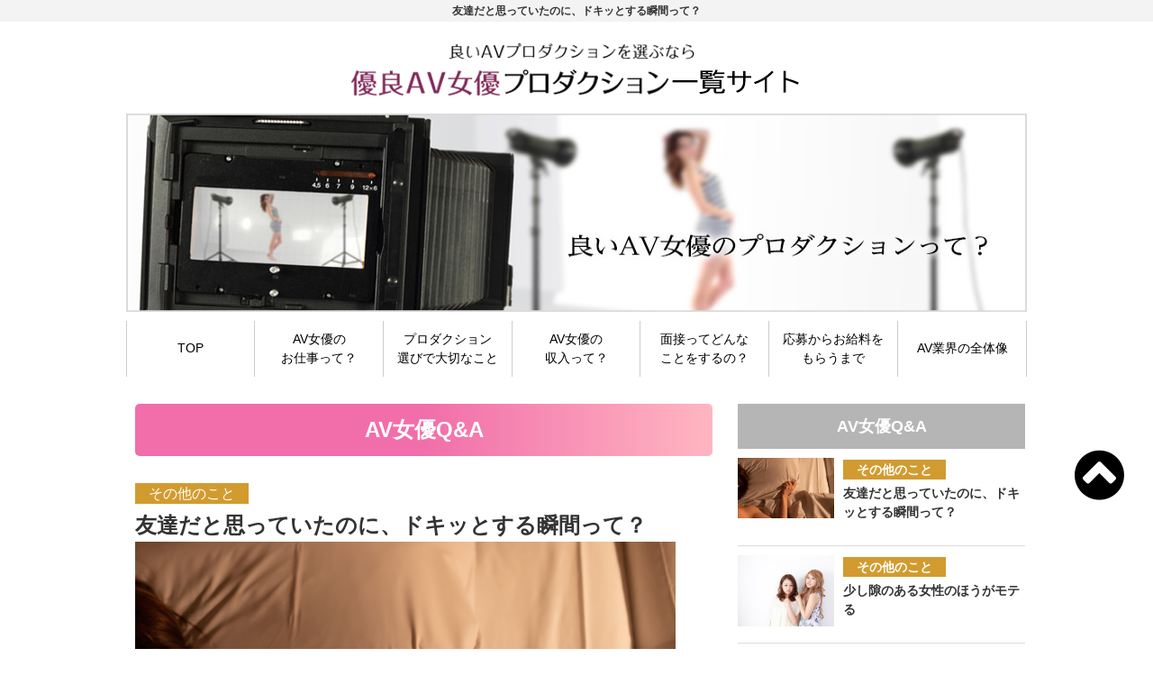

--- FILE ---
content_type: text/html; charset=UTF-8
request_url: https://av-actress.biz/faq/dokki.html
body_size: 12811
content:

<!doctype html>
  <head>
  <meta charset="UTF-8">
  

  <meta name="viewport" content="width=device-width,initial-scale=1.0,maximum-scale=1.0,user-scalable=0">
  <meta http-equiv="X-UA-Compatible" content="IE=edge">
  <link rel="shortcut icon" href="https://av-actress.biz/wp/wp-content/themes/avranking/favicon.ico">
  <link rel='stylesheet' href='https://cdnjs.cloudflare.com/ajax/libs/font-awesome/4.0.3/css/font-awesome.min.css'/>
  <link rel="stylesheet" href="https://cdnjs.cloudflare.com/ajax/libs/drawer/3.2.1/css/drawer.min.css">
  <link rel="stylesheet" href="https://av-actress.biz/wp/wp-content/themes/avranking/css/style.css">
  <script src="https://ajax.googleapis.com/ajax/libs/jquery/1.11.3/jquery.min.js"></script>
  <script src="https://cdnjs.cloudflare.com/ajax/libs/iScroll/5.1.3/iscroll.min.js"></script>
  <script src="https://cdnjs.cloudflare.com/ajax/libs/drawer/3.2.1/js/drawer.min.js"></script>
  <script>
    $(document).ready(function() {
      $('.drawer').drawer();
    });
  </script>

  <style>
    .tag_category.body {
      background: #6acdcb;
    }

    .tag_category.income {
      background: #b383e1;
    }

    .tag_category.restless {
      background: #bccd6a;
    }

    .tag_category.other {
      background: #d29b30;
    }

    img.attachment-post-thumbnail.size-post-thumbnail.wp-post-image {
      width: 100%;
      height: auto;
    }

    .page-nav {
      display: -webkit-flex;
      display: -moz-flex;
      display: -ms-flex;
      display: -o-flex;
      display: flex;
      justify-content: space-between;
      padding: 0 2rem;
    }

    .page-nav>a {
      display: inline-block;
    }
  </style>
  	<style>img:is([sizes="auto" i], [sizes^="auto," i]) { contain-intrinsic-size: 3000px 1500px }</style>
	
		<!-- All in One SEO 4.9.3 - aioseo.com -->
		<title>友達だと思っていたのに、ドキッとする瞬間って？ | AV女優募集プロダクション一覧サイト</title>
	<meta name="description" content="一度友達になってしまうと、それを打破して恋人にステップアップするのは難しいというの#" />
	<meta name="robots" content="max-snippet:-1, max-image-preview:large, max-video-preview:-1" />
	<meta name="keywords" content="その他のこと" />
	<link rel="canonical" href="https://av-actress.biz/faq/dokki.html" />
	<meta name="generator" content="All in One SEO (AIOSEO) 4.9.3" />
		<meta property="og:locale" content="ja_JP" />
		<meta property="og:site_name" content="AV女優募集プロダクション一覧サイト | AV女優募集プロダクションの一覧サイトです。是非参考にしてください。" />
		<meta property="og:type" content="article" />
		<meta property="og:title" content="友達だと思っていたのに、ドキッとする瞬間って？ | AV女優募集プロダクション一覧サイト" />
		<meta property="og:description" content="一度友達になってしまうと、それを打破して恋人にステップアップするのは難しいというの#" />
		<meta property="og:url" content="https://av-actress.biz/faq/dokki.html" />
		<meta property="article:published_time" content="2022-03-31T06:33:48+00:00" />
		<meta property="article:modified_time" content="2022-04-05T07:04:50+00:00" />
		<meta name="twitter:card" content="summary" />
		<meta name="twitter:title" content="友達だと思っていたのに、ドキッとする瞬間って？ | AV女優募集プロダクション一覧サイト" />
		<meta name="twitter:description" content="一度友達になってしまうと、それを打破して恋人にステップアップするのは難しいというの#" />
		<script type="application/ld+json" class="aioseo-schema">
			{"@context":"https:\/\/schema.org","@graph":[{"@type":"BreadcrumbList","@id":"https:\/\/av-actress.biz\/faq\/dokki.html#breadcrumblist","itemListElement":[{"@type":"ListItem","@id":"https:\/\/av-actress.biz#listItem","position":1,"name":"\u30db\u30fc\u30e0","item":"https:\/\/av-actress.biz","nextItem":{"@type":"ListItem","@id":"https:\/\/av-actress.biz\/faq\/#listItem","name":"Q&amp;A"}},{"@type":"ListItem","@id":"https:\/\/av-actress.biz\/faq\/#listItem","position":2,"name":"Q&amp;A","item":"https:\/\/av-actress.biz\/faq\/","nextItem":{"@type":"ListItem","@id":"https:\/\/av-actress.biz\/category\/other\/#listItem","name":"\u305d\u306e\u4ed6\u306e\u3053\u3068"},"previousItem":{"@type":"ListItem","@id":"https:\/\/av-actress.biz#listItem","name":"\u30db\u30fc\u30e0"}},{"@type":"ListItem","@id":"https:\/\/av-actress.biz\/category\/other\/#listItem","position":3,"name":"\u305d\u306e\u4ed6\u306e\u3053\u3068","item":"https:\/\/av-actress.biz\/category\/other\/","nextItem":{"@type":"ListItem","@id":"https:\/\/av-actress.biz\/faq\/dokki.html#listItem","name":"\u53cb\u9054\u3060\u3068\u601d\u3063\u3066\u3044\u305f\u306e\u306b\u3001\u30c9\u30ad\u30c3\u3068\u3059\u308b\u77ac\u9593\u3063\u3066\uff1f"},"previousItem":{"@type":"ListItem","@id":"https:\/\/av-actress.biz\/faq\/#listItem","name":"Q&amp;A"}},{"@type":"ListItem","@id":"https:\/\/av-actress.biz\/faq\/dokki.html#listItem","position":4,"name":"\u53cb\u9054\u3060\u3068\u601d\u3063\u3066\u3044\u305f\u306e\u306b\u3001\u30c9\u30ad\u30c3\u3068\u3059\u308b\u77ac\u9593\u3063\u3066\uff1f","previousItem":{"@type":"ListItem","@id":"https:\/\/av-actress.biz\/category\/other\/#listItem","name":"\u305d\u306e\u4ed6\u306e\u3053\u3068"}}]},{"@type":"Organization","@id":"https:\/\/av-actress.biz\/#organization","name":"AV\u5973\u512a\u52df\u96c6\u30d7\u30ed\u30c0\u30af\u30b7\u30e7\u30f3\u4e00\u89a7\u30b5\u30a4\u30c8","description":"AV\u5973\u512a\u52df\u96c6\u30d7\u30ed\u30c0\u30af\u30b7\u30e7\u30f3\u306e\u4e00\u89a7\u30b5\u30a4\u30c8\u3067\u3059\u3002\u662f\u975e\u53c2\u8003\u306b\u3057\u3066\u304f\u3060\u3055\u3044\u3002","url":"https:\/\/av-actress.biz\/"},{"@type":"WebPage","@id":"https:\/\/av-actress.biz\/faq\/dokki.html#webpage","url":"https:\/\/av-actress.biz\/faq\/dokki.html","name":"\u53cb\u9054\u3060\u3068\u601d\u3063\u3066\u3044\u305f\u306e\u306b\u3001\u30c9\u30ad\u30c3\u3068\u3059\u308b\u77ac\u9593\u3063\u3066\uff1f | AV\u5973\u512a\u52df\u96c6\u30d7\u30ed\u30c0\u30af\u30b7\u30e7\u30f3\u4e00\u89a7\u30b5\u30a4\u30c8","description":"\u4e00\u5ea6\u53cb\u9054\u306b\u306a\u3063\u3066\u3057\u307e\u3046\u3068\u3001\u305d\u308c\u3092\u6253\u7834\u3057\u3066\u604b\u4eba\u306b\u30b9\u30c6\u30c3\u30d7\u30a2\u30c3\u30d7\u3059\u308b\u306e\u306f\u96e3\u3057\u3044\u3068\u3044\u3046\u306e#","inLanguage":"ja","isPartOf":{"@id":"https:\/\/av-actress.biz\/#website"},"breadcrumb":{"@id":"https:\/\/av-actress.biz\/faq\/dokki.html#breadcrumblist"},"image":{"@type":"ImageObject","url":"https:\/\/av-actress.biz\/wp\/wp-content\/uploads\/2022\/04\/AdobeStock_445178267-scaled.jpeg","@id":"https:\/\/av-actress.biz\/faq\/dokki.html\/#mainImage","width":2560,"height":1619},"primaryImageOfPage":{"@id":"https:\/\/av-actress.biz\/faq\/dokki.html#mainImage"},"datePublished":"2022-03-31T15:33:48+09:00","dateModified":"2022-04-05T16:04:50+09:00"},{"@type":"WebSite","@id":"https:\/\/av-actress.biz\/#website","url":"https:\/\/av-actress.biz\/","name":"AV\u5973\u512a\u52df\u96c6\u30d7\u30ed\u30c0\u30af\u30b7\u30e7\u30f3\u4e00\u89a7\u30b5\u30a4\u30c8","description":"AV\u5973\u512a\u52df\u96c6\u30d7\u30ed\u30c0\u30af\u30b7\u30e7\u30f3\u306e\u4e00\u89a7\u30b5\u30a4\u30c8\u3067\u3059\u3002\u662f\u975e\u53c2\u8003\u306b\u3057\u3066\u304f\u3060\u3055\u3044\u3002","inLanguage":"ja","publisher":{"@id":"https:\/\/av-actress.biz\/#organization"}}]}
		</script>
		<!-- All in One SEO -->

<script type="text/javascript">
/* <![CDATA[ */
window._wpemojiSettings = {"baseUrl":"https:\/\/s.w.org\/images\/core\/emoji\/16.0.1\/72x72\/","ext":".png","svgUrl":"https:\/\/s.w.org\/images\/core\/emoji\/16.0.1\/svg\/","svgExt":".svg","source":{"concatemoji":"https:\/\/av-actress.biz\/wp\/wp-includes\/js\/wp-emoji-release.min.js?ver=6.8.3"}};
/*! This file is auto-generated */
!function(s,n){var o,i,e;function c(e){try{var t={supportTests:e,timestamp:(new Date).valueOf()};sessionStorage.setItem(o,JSON.stringify(t))}catch(e){}}function p(e,t,n){e.clearRect(0,0,e.canvas.width,e.canvas.height),e.fillText(t,0,0);var t=new Uint32Array(e.getImageData(0,0,e.canvas.width,e.canvas.height).data),a=(e.clearRect(0,0,e.canvas.width,e.canvas.height),e.fillText(n,0,0),new Uint32Array(e.getImageData(0,0,e.canvas.width,e.canvas.height).data));return t.every(function(e,t){return e===a[t]})}function u(e,t){e.clearRect(0,0,e.canvas.width,e.canvas.height),e.fillText(t,0,0);for(var n=e.getImageData(16,16,1,1),a=0;a<n.data.length;a++)if(0!==n.data[a])return!1;return!0}function f(e,t,n,a){switch(t){case"flag":return n(e,"\ud83c\udff3\ufe0f\u200d\u26a7\ufe0f","\ud83c\udff3\ufe0f\u200b\u26a7\ufe0f")?!1:!n(e,"\ud83c\udde8\ud83c\uddf6","\ud83c\udde8\u200b\ud83c\uddf6")&&!n(e,"\ud83c\udff4\udb40\udc67\udb40\udc62\udb40\udc65\udb40\udc6e\udb40\udc67\udb40\udc7f","\ud83c\udff4\u200b\udb40\udc67\u200b\udb40\udc62\u200b\udb40\udc65\u200b\udb40\udc6e\u200b\udb40\udc67\u200b\udb40\udc7f");case"emoji":return!a(e,"\ud83e\udedf")}return!1}function g(e,t,n,a){var r="undefined"!=typeof WorkerGlobalScope&&self instanceof WorkerGlobalScope?new OffscreenCanvas(300,150):s.createElement("canvas"),o=r.getContext("2d",{willReadFrequently:!0}),i=(o.textBaseline="top",o.font="600 32px Arial",{});return e.forEach(function(e){i[e]=t(o,e,n,a)}),i}function t(e){var t=s.createElement("script");t.src=e,t.defer=!0,s.head.appendChild(t)}"undefined"!=typeof Promise&&(o="wpEmojiSettingsSupports",i=["flag","emoji"],n.supports={everything:!0,everythingExceptFlag:!0},e=new Promise(function(e){s.addEventListener("DOMContentLoaded",e,{once:!0})}),new Promise(function(t){var n=function(){try{var e=JSON.parse(sessionStorage.getItem(o));if("object"==typeof e&&"number"==typeof e.timestamp&&(new Date).valueOf()<e.timestamp+604800&&"object"==typeof e.supportTests)return e.supportTests}catch(e){}return null}();if(!n){if("undefined"!=typeof Worker&&"undefined"!=typeof OffscreenCanvas&&"undefined"!=typeof URL&&URL.createObjectURL&&"undefined"!=typeof Blob)try{var e="postMessage("+g.toString()+"("+[JSON.stringify(i),f.toString(),p.toString(),u.toString()].join(",")+"));",a=new Blob([e],{type:"text/javascript"}),r=new Worker(URL.createObjectURL(a),{name:"wpTestEmojiSupports"});return void(r.onmessage=function(e){c(n=e.data),r.terminate(),t(n)})}catch(e){}c(n=g(i,f,p,u))}t(n)}).then(function(e){for(var t in e)n.supports[t]=e[t],n.supports.everything=n.supports.everything&&n.supports[t],"flag"!==t&&(n.supports.everythingExceptFlag=n.supports.everythingExceptFlag&&n.supports[t]);n.supports.everythingExceptFlag=n.supports.everythingExceptFlag&&!n.supports.flag,n.DOMReady=!1,n.readyCallback=function(){n.DOMReady=!0}}).then(function(){return e}).then(function(){var e;n.supports.everything||(n.readyCallback(),(e=n.source||{}).concatemoji?t(e.concatemoji):e.wpemoji&&e.twemoji&&(t(e.twemoji),t(e.wpemoji)))}))}((window,document),window._wpemojiSettings);
/* ]]> */
</script>
<style id='wp-emoji-styles-inline-css' type='text/css'>

	img.wp-smiley, img.emoji {
		display: inline !important;
		border: none !important;
		box-shadow: none !important;
		height: 1em !important;
		width: 1em !important;
		margin: 0 0.07em !important;
		vertical-align: -0.1em !important;
		background: none !important;
		padding: 0 !important;
	}
</style>
<link rel='stylesheet' id='wp-block-library-css' href='https://av-actress.biz/wp/wp-includes/css/dist/block-library/style.min.css?ver=6.8.3' type='text/css' media='all' />
<style id='classic-theme-styles-inline-css' type='text/css'>
/*! This file is auto-generated */
.wp-block-button__link{color:#fff;background-color:#32373c;border-radius:9999px;box-shadow:none;text-decoration:none;padding:calc(.667em + 2px) calc(1.333em + 2px);font-size:1.125em}.wp-block-file__button{background:#32373c;color:#fff;text-decoration:none}
</style>
<link rel='stylesheet' id='aioseo/css/src/vue/standalone/blocks/table-of-contents/global.scss-css' href='https://av-actress.biz/wp/wp-content/plugins/all-in-one-seo-pack/dist/Lite/assets/css/table-of-contents/global.e90f6d47.css?ver=4.9.3' type='text/css' media='all' />
<style id='global-styles-inline-css' type='text/css'>
:root{--wp--preset--aspect-ratio--square: 1;--wp--preset--aspect-ratio--4-3: 4/3;--wp--preset--aspect-ratio--3-4: 3/4;--wp--preset--aspect-ratio--3-2: 3/2;--wp--preset--aspect-ratio--2-3: 2/3;--wp--preset--aspect-ratio--16-9: 16/9;--wp--preset--aspect-ratio--9-16: 9/16;--wp--preset--color--black: #000000;--wp--preset--color--cyan-bluish-gray: #abb8c3;--wp--preset--color--white: #ffffff;--wp--preset--color--pale-pink: #f78da7;--wp--preset--color--vivid-red: #cf2e2e;--wp--preset--color--luminous-vivid-orange: #ff6900;--wp--preset--color--luminous-vivid-amber: #fcb900;--wp--preset--color--light-green-cyan: #7bdcb5;--wp--preset--color--vivid-green-cyan: #00d084;--wp--preset--color--pale-cyan-blue: #8ed1fc;--wp--preset--color--vivid-cyan-blue: #0693e3;--wp--preset--color--vivid-purple: #9b51e0;--wp--preset--gradient--vivid-cyan-blue-to-vivid-purple: linear-gradient(135deg,rgba(6,147,227,1) 0%,rgb(155,81,224) 100%);--wp--preset--gradient--light-green-cyan-to-vivid-green-cyan: linear-gradient(135deg,rgb(122,220,180) 0%,rgb(0,208,130) 100%);--wp--preset--gradient--luminous-vivid-amber-to-luminous-vivid-orange: linear-gradient(135deg,rgba(252,185,0,1) 0%,rgba(255,105,0,1) 100%);--wp--preset--gradient--luminous-vivid-orange-to-vivid-red: linear-gradient(135deg,rgba(255,105,0,1) 0%,rgb(207,46,46) 100%);--wp--preset--gradient--very-light-gray-to-cyan-bluish-gray: linear-gradient(135deg,rgb(238,238,238) 0%,rgb(169,184,195) 100%);--wp--preset--gradient--cool-to-warm-spectrum: linear-gradient(135deg,rgb(74,234,220) 0%,rgb(151,120,209) 20%,rgb(207,42,186) 40%,rgb(238,44,130) 60%,rgb(251,105,98) 80%,rgb(254,248,76) 100%);--wp--preset--gradient--blush-light-purple: linear-gradient(135deg,rgb(255,206,236) 0%,rgb(152,150,240) 100%);--wp--preset--gradient--blush-bordeaux: linear-gradient(135deg,rgb(254,205,165) 0%,rgb(254,45,45) 50%,rgb(107,0,62) 100%);--wp--preset--gradient--luminous-dusk: linear-gradient(135deg,rgb(255,203,112) 0%,rgb(199,81,192) 50%,rgb(65,88,208) 100%);--wp--preset--gradient--pale-ocean: linear-gradient(135deg,rgb(255,245,203) 0%,rgb(182,227,212) 50%,rgb(51,167,181) 100%);--wp--preset--gradient--electric-grass: linear-gradient(135deg,rgb(202,248,128) 0%,rgb(113,206,126) 100%);--wp--preset--gradient--midnight: linear-gradient(135deg,rgb(2,3,129) 0%,rgb(40,116,252) 100%);--wp--preset--font-size--small: 13px;--wp--preset--font-size--medium: 20px;--wp--preset--font-size--large: 36px;--wp--preset--font-size--x-large: 42px;--wp--preset--spacing--20: 0.44rem;--wp--preset--spacing--30: 0.67rem;--wp--preset--spacing--40: 1rem;--wp--preset--spacing--50: 1.5rem;--wp--preset--spacing--60: 2.25rem;--wp--preset--spacing--70: 3.38rem;--wp--preset--spacing--80: 5.06rem;--wp--preset--shadow--natural: 6px 6px 9px rgba(0, 0, 0, 0.2);--wp--preset--shadow--deep: 12px 12px 50px rgba(0, 0, 0, 0.4);--wp--preset--shadow--sharp: 6px 6px 0px rgba(0, 0, 0, 0.2);--wp--preset--shadow--outlined: 6px 6px 0px -3px rgba(255, 255, 255, 1), 6px 6px rgba(0, 0, 0, 1);--wp--preset--shadow--crisp: 6px 6px 0px rgba(0, 0, 0, 1);}:where(.is-layout-flex){gap: 0.5em;}:where(.is-layout-grid){gap: 0.5em;}body .is-layout-flex{display: flex;}.is-layout-flex{flex-wrap: wrap;align-items: center;}.is-layout-flex > :is(*, div){margin: 0;}body .is-layout-grid{display: grid;}.is-layout-grid > :is(*, div){margin: 0;}:where(.wp-block-columns.is-layout-flex){gap: 2em;}:where(.wp-block-columns.is-layout-grid){gap: 2em;}:where(.wp-block-post-template.is-layout-flex){gap: 1.25em;}:where(.wp-block-post-template.is-layout-grid){gap: 1.25em;}.has-black-color{color: var(--wp--preset--color--black) !important;}.has-cyan-bluish-gray-color{color: var(--wp--preset--color--cyan-bluish-gray) !important;}.has-white-color{color: var(--wp--preset--color--white) !important;}.has-pale-pink-color{color: var(--wp--preset--color--pale-pink) !important;}.has-vivid-red-color{color: var(--wp--preset--color--vivid-red) !important;}.has-luminous-vivid-orange-color{color: var(--wp--preset--color--luminous-vivid-orange) !important;}.has-luminous-vivid-amber-color{color: var(--wp--preset--color--luminous-vivid-amber) !important;}.has-light-green-cyan-color{color: var(--wp--preset--color--light-green-cyan) !important;}.has-vivid-green-cyan-color{color: var(--wp--preset--color--vivid-green-cyan) !important;}.has-pale-cyan-blue-color{color: var(--wp--preset--color--pale-cyan-blue) !important;}.has-vivid-cyan-blue-color{color: var(--wp--preset--color--vivid-cyan-blue) !important;}.has-vivid-purple-color{color: var(--wp--preset--color--vivid-purple) !important;}.has-black-background-color{background-color: var(--wp--preset--color--black) !important;}.has-cyan-bluish-gray-background-color{background-color: var(--wp--preset--color--cyan-bluish-gray) !important;}.has-white-background-color{background-color: var(--wp--preset--color--white) !important;}.has-pale-pink-background-color{background-color: var(--wp--preset--color--pale-pink) !important;}.has-vivid-red-background-color{background-color: var(--wp--preset--color--vivid-red) !important;}.has-luminous-vivid-orange-background-color{background-color: var(--wp--preset--color--luminous-vivid-orange) !important;}.has-luminous-vivid-amber-background-color{background-color: var(--wp--preset--color--luminous-vivid-amber) !important;}.has-light-green-cyan-background-color{background-color: var(--wp--preset--color--light-green-cyan) !important;}.has-vivid-green-cyan-background-color{background-color: var(--wp--preset--color--vivid-green-cyan) !important;}.has-pale-cyan-blue-background-color{background-color: var(--wp--preset--color--pale-cyan-blue) !important;}.has-vivid-cyan-blue-background-color{background-color: var(--wp--preset--color--vivid-cyan-blue) !important;}.has-vivid-purple-background-color{background-color: var(--wp--preset--color--vivid-purple) !important;}.has-black-border-color{border-color: var(--wp--preset--color--black) !important;}.has-cyan-bluish-gray-border-color{border-color: var(--wp--preset--color--cyan-bluish-gray) !important;}.has-white-border-color{border-color: var(--wp--preset--color--white) !important;}.has-pale-pink-border-color{border-color: var(--wp--preset--color--pale-pink) !important;}.has-vivid-red-border-color{border-color: var(--wp--preset--color--vivid-red) !important;}.has-luminous-vivid-orange-border-color{border-color: var(--wp--preset--color--luminous-vivid-orange) !important;}.has-luminous-vivid-amber-border-color{border-color: var(--wp--preset--color--luminous-vivid-amber) !important;}.has-light-green-cyan-border-color{border-color: var(--wp--preset--color--light-green-cyan) !important;}.has-vivid-green-cyan-border-color{border-color: var(--wp--preset--color--vivid-green-cyan) !important;}.has-pale-cyan-blue-border-color{border-color: var(--wp--preset--color--pale-cyan-blue) !important;}.has-vivid-cyan-blue-border-color{border-color: var(--wp--preset--color--vivid-cyan-blue) !important;}.has-vivid-purple-border-color{border-color: var(--wp--preset--color--vivid-purple) !important;}.has-vivid-cyan-blue-to-vivid-purple-gradient-background{background: var(--wp--preset--gradient--vivid-cyan-blue-to-vivid-purple) !important;}.has-light-green-cyan-to-vivid-green-cyan-gradient-background{background: var(--wp--preset--gradient--light-green-cyan-to-vivid-green-cyan) !important;}.has-luminous-vivid-amber-to-luminous-vivid-orange-gradient-background{background: var(--wp--preset--gradient--luminous-vivid-amber-to-luminous-vivid-orange) !important;}.has-luminous-vivid-orange-to-vivid-red-gradient-background{background: var(--wp--preset--gradient--luminous-vivid-orange-to-vivid-red) !important;}.has-very-light-gray-to-cyan-bluish-gray-gradient-background{background: var(--wp--preset--gradient--very-light-gray-to-cyan-bluish-gray) !important;}.has-cool-to-warm-spectrum-gradient-background{background: var(--wp--preset--gradient--cool-to-warm-spectrum) !important;}.has-blush-light-purple-gradient-background{background: var(--wp--preset--gradient--blush-light-purple) !important;}.has-blush-bordeaux-gradient-background{background: var(--wp--preset--gradient--blush-bordeaux) !important;}.has-luminous-dusk-gradient-background{background: var(--wp--preset--gradient--luminous-dusk) !important;}.has-pale-ocean-gradient-background{background: var(--wp--preset--gradient--pale-ocean) !important;}.has-electric-grass-gradient-background{background: var(--wp--preset--gradient--electric-grass) !important;}.has-midnight-gradient-background{background: var(--wp--preset--gradient--midnight) !important;}.has-small-font-size{font-size: var(--wp--preset--font-size--small) !important;}.has-medium-font-size{font-size: var(--wp--preset--font-size--medium) !important;}.has-large-font-size{font-size: var(--wp--preset--font-size--large) !important;}.has-x-large-font-size{font-size: var(--wp--preset--font-size--x-large) !important;}
:where(.wp-block-post-template.is-layout-flex){gap: 1.25em;}:where(.wp-block-post-template.is-layout-grid){gap: 1.25em;}
:where(.wp-block-columns.is-layout-flex){gap: 2em;}:where(.wp-block-columns.is-layout-grid){gap: 2em;}
:root :where(.wp-block-pullquote){font-size: 1.5em;line-height: 1.6;}
</style>
<link rel='stylesheet' id='wp-pagenavi-css' href='https://av-actress.biz/wp/wp-content/plugins/wp-pagenavi/pagenavi-css.css?ver=2.70' type='text/css' media='all' />
<link rel="https://api.w.org/" href="https://av-actress.biz/wp-json/" /><link rel="alternate" title="JSON" type="application/json" href="https://av-actress.biz/wp-json/wp/v2/faq/161" /><link rel="EditURI" type="application/rsd+xml" title="RSD" href="https://av-actress.biz/wp/xmlrpc.php?rsd" />
<meta name="generator" content="WordPress 6.8.3" />
<link rel='shortlink' href='https://av-actress.biz/?p=161' />
<link rel="alternate" title="oEmbed (JSON)" type="application/json+oembed" href="https://av-actress.biz/wp-json/oembed/1.0/embed?url=https%3A%2F%2Fav-actress.biz%2Ffaq%2Fdokki.html" />
<link rel="alternate" title="oEmbed (XML)" type="text/xml+oembed" href="https://av-actress.biz/wp-json/oembed/1.0/embed?url=https%3A%2F%2Fav-actress.biz%2Ffaq%2Fdokki.html&#038;format=xml" />
</head>

<body class="drawer drawer--top">
  <header id="l-header" class="l-header">
    <div class="header__title">
      <div class="l-inner">
        <h1>友達だと思っていたのに、ドキッとする瞬間って？</h1>
      </div>
    </div>
    <div class="inner clearfix">
      <div class="header__logo">
        <a href="https://av-actress.biz"><img src="https://av-actress.biz/wp/wp-content/themes/avranking/images/top/logo_header.png" alt="ロゴマーク" /></a>
      </div>
    </div>
  </header>
  <div class="hero">
    <div class="l-inner--pc">
      <img src="https://av-actress.biz/wp/wp-content/themes/avranking/images/top/main.jpg" width="1000px;" height="220px;" alt="">
    </div>
    <div class="l-inner--s">
      <img src="https://av-actress.biz/wp/wp-content/themes/avranking/images/top/main-s.jpg" width="100%" height="auto" alt="" />
    </div>
  </div>
  <nav id="global-nav" class="gnav clearfix">
    <div class="l-inner">
      <ul>
        <li class="gnav__item"><a href="https://av-actress.biz" class="gnav__item__link">TOP</a></li>
        <li class="gnav__item"><a href="https://av-actress.biz/work/" class="gnav__item__link">AV女優の<br>お仕事って？</a></li>
        <li class="gnav__item"><a href="https://av-actress.biz/choose/" class="gnav__item__link">プロダクション<br>選びで大切なこと</a></li>
        <li class="gnav__item"><a href="https://av-actress.biz/income/" class="gnav__item__link">AV女優の<br>収入って？</a></li>
        <li class="gnav__item"><a href="https://av-actress.biz/interview/" class="gnav__item__link">面接ってどんな<br>ことをするの？</a></li>
        <li class="gnav__item"><a href="https://av-actress.biz/flow/" class="gnav__item__link">応募からお給料を<br>もらうまで</a></li>
        <li class="gnav__item"><a href="https://av-actress.biz/overview/" class="gnav__item__link">AV業界の全体像</a></li>
      </ul>
    </div>
  </nav>
  <button type="button" class="drawer-toggle drawer-hamburger">
    <span class="sr-only">toggle navigation</span>
    <span class="drawer-hamburger-icon"></span>
  </button>
  <nav class="drawer-nav" role="navigation">
    <ul class="drawer-menu">
      <li><a class="drawer-menu-item" href="https://av-actress.biz">HOME</a></li>
      <li><a class="drawer-menu-item" href="https://av-actress.biz/work/">AV女優のお仕事って？</a></li>
      <li><a class="drawer-menu-item" href="https://av-actress.biz/choose/">プロダクション選びで大切なこと</a></li>
      <li><a class="drawer-menu-item" href="https://av-actress.biz/income/">AV女優の収入って？</a></li>
      <li><a class="drawer-menu-item" href="https://av-actress.biz/interview/">面接ってどんなことをするの？</a></li>
      <li><a class="drawer-menu-item" href="https://av-actress.biz/flow/">応募からお給料をもらうまで</a></li>
      <li><a class="drawer-menu-item" href="https://av-actress.biz/overview/">AV業界の全体像</a></li>
      <li><a class="drawer-menu-item" href="https://av-actress.biz/about/">運営者情報</a></li>
    </ul>
  </nav>


<div class="l-wrapper">
  <div class="l-wrapper__inner">
    <div class="c-grid c-grid--full">
      <main class="l-main c-grid__item c-grid__item--8 c-grid__item--gutter">
        <section class="l-container">
          <article class="contents p-top__trouble">
            <div class="c-heading--secondary">
              <h2 class="c-heading--secondary--title">AV女優Q&amp;A</h2>
            </div>
            <div class="qa-heading">
              <p class="qa-tag">
                                <span class="tag_category other">
                                                      その他のこと                </span>
              </p>
            </div>
            <h3 class="qa-title-honbun">友達だと思っていたのに、ドキッとする瞬間って？</h3>
            <div class="single__wrap">
                                                                  <p><img fetchpriority="high" decoding="async" class="alignnone size-full wp-image-162" src="http://av-actress.biz/wp/wp-content/uploads/2022/04/AdobeStock_445178267-scaled.jpeg" alt="" width="600" height="400" /></p>
<p>&nbsp;</p>
<p>&nbsp;</p>
<p>一度友達になってしまうと、それを打破して恋人にステップアップするのは難しいというのが定説です。実際、友達相手にたびたびドキドキしていたら、まともな関係性は築けません。</p>
<p>それでも気持ちは止められないもの、友達なのにドキドキしてしまう瞬間とはどんなものでしょうか。</p>
<p>もともと友人関係なのですから、相手のことは好ましく思っています。優しくされたり、話が盛り上がったりくらいで異性として意識するのは難しいでしょう。つまりドキドキする、意識する瞬間とは「相手に性的な魅力を感じた」瞬間です。</p>
<p>具体的には、男性なら女性のセクシーな服装や、無防備に酔っ払った姿などにドキドキしてしまうことが多いようです。友達距離だからこそ、不意に目に入ってしまう、逃れることのできない瞬間です。</p>
<p>一方で女性はそのような視覚情報より、他の五感でドキッとすることが多いようです。たとえばかなり接近して自分と違う匂いを感じたり、なんでもないことでも耳元で低い声で囁かれたりです。これも友達距離だからこそ、不意に起こりがちなイベントです。</p>
<p>そして男女ともに、やはり寂しい気分になっていた時など、近場の異性に甘えたい、触れたいとなってしまうことが多いようです。</p>
                                          </div>
          </article>
        </section>
        <div class="clearfix">
          <div class="button_next">
            <div class="page-nav">
              <a href="https://av-actress.biz/faq/dokki.html" rel="prev">&#x21E6;&nbsp;前の記事へ</a>                          </div>
          </div>
        </div>
      </main>
      <!-- サイドバー -->
      <div id="l-sidebar" class="l-sidebar c-grid__item c-grid__item--4 c-grid__item--gutter">
  <div class="sidebar__column">
    <div class="sidebar__column__title">
      <h2>AV女優Q&amp;A</h2>
    </div>
    <ul class="sidebar__column__list">
                          <li class="sidebar__column__item clearfix">
          <div class="qa-pic qa__item--4">
            <img width="2560" height="1619" src="https://av-actress.biz/wp/wp-content/uploads/2022/04/AdobeStock_445178267-scaled.jpeg" class="attachment-post-thumbnail size-post-thumbnail wp-post-image" alt="" decoding="async" loading="lazy" srcset="https://av-actress.biz/wp/wp-content/uploads/2022/04/AdobeStock_445178267-scaled.jpeg 2560w, https://av-actress.biz/wp/wp-content/uploads/2022/04/AdobeStock_445178267-768x486.jpeg 768w, https://av-actress.biz/wp/wp-content/uploads/2022/04/AdobeStock_445178267-1536x971.jpeg 1536w, https://av-actress.biz/wp/wp-content/uploads/2022/04/AdobeStock_445178267-2048x1295.jpeg 2048w" sizes="auto, (max-width: 2560px) 100vw, 2560px" />          </div>
          <div class="qa-area qa__item--8 clearfix">
                        <p class="qa-tag"><span class="tag_category other">その他のこと</span></p>
            <p class="qa-title"><a class="box__link" href="https://av-actress.biz/faq/dokki.html">友達だと思っていたのに、ドキッとする瞬間って？</a></p>
          </div>
        </li>
              <li class="sidebar__column__item clearfix">
          <div class="qa-pic qa__item--4">
            <img width="580" height="430" src="https://av-actress.biz/wp/wp-content/uploads/2019/05/pic-05-01.jpg" class="attachment-post-thumbnail size-post-thumbnail wp-post-image" alt="" decoding="async" loading="lazy" />          </div>
          <div class="qa-area qa__item--8 clearfix">
                        <p class="qa-tag"><span class="tag_category other">その他のこと</span></p>
            <p class="qa-title"><a class="box__link" href="https://av-actress.biz/faq/%e5%b0%91%e3%81%97%e9%9a%99%e3%81%ae%e3%81%82%e3%82%8b%e5%a5%b3%e6%80%a7%e3%81%ae%e3%81%bb%e3%81%86%e3%81%8c%e3%83%a2%e3%83%86%e3%82%8b.html">少し隙のある女性のほうがモテる</a></p>
          </div>
        </li>
              <li class="sidebar__column__item clearfix">
          <div class="qa-pic qa__item--4">
            <img width="640" height="458" src="https://av-actress.biz/wp/wp-content/uploads/2022/01/b142f59e515db28ff4f5cecb5fde5c13.png" class="attachment-post-thumbnail size-post-thumbnail wp-post-image" alt="" decoding="async" loading="lazy" />          </div>
          <div class="qa-area qa__item--8 clearfix">
                        <p class="qa-tag"><span class="tag_category other">その他のこと</span></p>
            <p class="qa-title"><a class="box__link" href="https://av-actress.biz/faq/%e4%bc%81%e7%94%bb%e5%a5%b3%e5%84%aa%e3%81%8b%e3%82%89%e5%8d%98%e4%bd%93%e5%a5%b3%e5%84%aa%e3%81%b8%e3%81%ae%e3%82%b9%e3%83%86%e3%83%83%e3%83%97%e3%82%a2%e3%83%83%e3%83%97.html">企画女優から単体女優へのステップアップ</a></p>
          </div>
        </li>
              <li class="sidebar__column__item clearfix">
          <div class="qa-pic qa__item--4">
            <img width="638" height="424" src="https://av-actress.biz/wp/wp-content/uploads/2022/01/201388597544.jpg" class="attachment-post-thumbnail size-post-thumbnail wp-post-image" alt="" decoding="async" loading="lazy" />          </div>
          <div class="qa-area qa__item--8 clearfix">
                        <p class="qa-tag"><span class="tag_category other">その他のこと</span></p>
            <p class="qa-title"><a class="box__link" href="https://av-actress.biz/faq/av%e5%a5%b3%e5%84%aa%e3%81%af%e5%8d%92%e6%a5%ad%e5%be%8c%e3%81%a9%e3%81%86%e3%81%aa%e3%82%8b%ef%bc%9f.html">AV女優は卒業後どうなる？</a></p>
          </div>
        </li>
              <li class="sidebar__column__item clearfix">
          <div class="qa-pic qa__item--4">
            <img width="639" height="590" src="https://av-actress.biz/wp/wp-content/uploads/2021/12/pl-2014101492280.jpg" class="attachment-post-thumbnail size-post-thumbnail wp-post-image" alt="" decoding="async" loading="lazy" />          </div>
          <div class="qa-area qa__item--8 clearfix">
                        <p class="qa-tag"><span class="tag_category other">その他のこと</span></p>
            <p class="qa-title"><a class="box__link" href="https://av-actress.biz/faq/av%e5%a5%b3%e5%84%aa%e3%81%af%e7%9c%9f%e9%9d%a2%e7%9b%ae%e3%81%aa%e4%ba%ba%e3%81%8c%e5%a4%9a%e3%81%84%ef%bc%9f.html">AV女優は真面目な人が多い？</a></p>
          </div>
        </li>
              <li class="sidebar__column__item clearfix">
          <div class="qa-pic qa__item--4">
            <img width="1688" height="1125" src="https://av-actress.biz/wp/wp-content/uploads/2021/09/Fotolia_170800414_Subscription_Monthly_M.jpg" class="attachment-post-thumbnail size-post-thumbnail wp-post-image" alt="" decoding="async" loading="lazy" srcset="https://av-actress.biz/wp/wp-content/uploads/2021/09/Fotolia_170800414_Subscription_Monthly_M.jpg 1688w, https://av-actress.biz/wp/wp-content/uploads/2021/09/Fotolia_170800414_Subscription_Monthly_M-768x512.jpg 768w, https://av-actress.biz/wp/wp-content/uploads/2021/09/Fotolia_170800414_Subscription_Monthly_M-1536x1024.jpg 1536w" sizes="auto, (max-width: 1688px) 100vw, 1688px" />          </div>
          <div class="qa-area qa__item--8 clearfix">
                        <p class="qa-tag"><span class="tag_category other">その他のこと</span></p>
            <p class="qa-title"><a class="box__link" href="https://av-actress.biz/faq/av%e5%a5%b3%e5%84%aa%e3%81%aesns%e6%88%a6%e7%95%a5%e3%81%9d%e3%81%ae%ef%bc%92.html">AV女優のSNS戦略～その２～</a></p>
          </div>
        </li>
              <li class="sidebar__column__item clearfix">
          <div class="qa-pic qa__item--4">
            <img width="1688" height="1126" src="https://av-actress.biz/wp/wp-content/uploads/2021/09/Fotolia_116312686_Subscription_Monthly_M.jpg" class="attachment-post-thumbnail size-post-thumbnail wp-post-image" alt="" decoding="async" loading="lazy" srcset="https://av-actress.biz/wp/wp-content/uploads/2021/09/Fotolia_116312686_Subscription_Monthly_M.jpg 1688w, https://av-actress.biz/wp/wp-content/uploads/2021/09/Fotolia_116312686_Subscription_Monthly_M-768x512.jpg 768w, https://av-actress.biz/wp/wp-content/uploads/2021/09/Fotolia_116312686_Subscription_Monthly_M-1536x1025.jpg 1536w" sizes="auto, (max-width: 1688px) 100vw, 1688px" />          </div>
          <div class="qa-area qa__item--8 clearfix">
                        <p class="qa-tag"><span class="tag_category other">その他のこと</span></p>
            <p class="qa-title"><a class="box__link" href="https://av-actress.biz/faq/av%e5%a5%b3%e5%84%aa%e3%81%aesns%e6%88%a6%e7%95%a5%e3%81%9d%e3%81%ae%ef%bc%91.html">AV女優のSNS戦略～その１～</a></p>
          </div>
        </li>
              <li class="sidebar__column__item clearfix">
          <div class="qa-pic qa__item--4">
            <img width="640" height="427" src="https://av-actress.biz/wp/wp-content/uploads/2021/09/6c195fa01438e5d6506988dc25ffa9eb_s.jpg" class="attachment-post-thumbnail size-post-thumbnail wp-post-image" alt="" decoding="async" loading="lazy" />          </div>
          <div class="qa-area qa__item--8 clearfix">
                        <p class="qa-tag"><span class="tag_category other">その他のこと</span></p>
            <p class="qa-title"><a class="box__link" href="https://av-actress.biz/faq/%e8%87%aa%e6%92%ae%e3%82%8a%e3%82%ae%e3%83%a3%e3%83%a9%e6%9f%bb%e5%ae%9a%e3%81%ae%e3%81%99%e3%81%99%e3%82%81.html">AVプロダクションの自撮りギャラ査定について</a></p>
          </div>
        </li>
              <li class="sidebar__column__item clearfix">
          <div class="qa-pic qa__item--4">
            <img width="408" height="272" src="https://av-actress.biz/wp/wp-content/uploads/2021/08/pic_20210831_02.jpg" class="attachment-post-thumbnail size-post-thumbnail wp-post-image" alt="" decoding="async" loading="lazy" />          </div>
          <div class="qa-area qa__item--8 clearfix">
                        <p class="qa-tag"><span class="tag_category other">その他のこと</span></p>
            <p class="qa-title"><a class="box__link" href="https://av-actress.biz/faq/av%e5%a5%b3%e5%84%aa%e3%81%a8%e3%81%97%e3%81%a6%e5%83%8d%e3%81%8f%e4%b8%8a%e3%81%a7%e5%a4%a7%e5%88%87%e3%81%aa%e3%81%93%e3%81%a8.html">AV女優として働く上で大切なこと</a></p>
          </div>
        </li>
              <li class="sidebar__column__item clearfix">
          <div class="qa-pic qa__item--4">
            <img width="360" height="240" src="https://av-actress.biz/wp/wp-content/uploads/2021/08/pic_20210831_01.jpg" class="attachment-post-thumbnail size-post-thumbnail wp-post-image" alt="" decoding="async" loading="lazy" />          </div>
          <div class="qa-area qa__item--8 clearfix">
                        <p class="qa-tag"><span class="tag_category other">その他のこと</span></p>
            <p class="qa-title"><a class="box__link" href="https://av-actress.biz/faq/av%e5%a5%b3%e5%84%aa%e3%81%ab%e3%81%aa%e3%81%a3%e3%81%a6%e9%a9%9a%e3%81%84%e3%81%9f%e3%81%93%e3%81%a8.html">AV女優になって驚いたこと</a></p>
          </div>
        </li>
              <li class="sidebar__column__item clearfix">
          <div class="qa-pic qa__item--4">
            <img width="360" height="240" src="https://av-actress.biz/wp/wp-content/uploads/2021/05/240_F_101210988_TSQZ65bEZSz9ZauyPczuIzllMa8O9ImS.jpg" class="attachment-post-thumbnail size-post-thumbnail wp-post-image" alt="" decoding="async" loading="lazy" />          </div>
          <div class="qa-area qa__item--8 clearfix">
                        <p class="qa-tag"><span class="tag_category restless">不安や心配</span></p>
            <p class="qa-title"><a class="box__link" href="https://av-actress.biz/faq/%e5%9c%b0%e6%96%b9%e5%9c%a8%e4%bd%8f%e3%81%a0%e3%81%a8%e3%82%84%e3%81%a3%e3%81%b1%e3%82%8a%e4%b8%8d%e5%88%a9%ef%bc%9f.html">地方在住だとやっぱり不利？</a></p>
          </div>
        </li>
              <li class="sidebar__column__item clearfix">
          <div class="qa-pic qa__item--4">
            <img width="360" height="240" src="https://av-actress.biz/wp/wp-content/uploads/2021/04/240_F_237217545_1h79IWaSubjEsGHKlB1kX4BWgmkq4a8w.jpg" class="attachment-post-thumbnail size-post-thumbnail wp-post-image" alt="" decoding="async" loading="lazy" />          </div>
          <div class="qa-area qa__item--8 clearfix">
                        <p class="qa-tag"><span class="tag_category restless">不安や心配</span></p>
            <p class="qa-title"><a class="box__link" href="https://av-actress.biz/faq/%e3%83%86%e3%82%af%e3%83%8b%e3%83%83%e3%82%af%e3%81%ab%e8%87%aa%e4%bf%a1%e3%81%8c%e3%81%aa%e3%81%8f%e3%81%a6%e3%82%82av%e5%a5%b3%e5%84%aa%e3%81%ab%e3%81%aa%e3%82%8c%e3%81%be%e3%81%99%e3%81%8b%ef%bc%9f.html">テクニックに自信がなくてもAV女優になれますか？</a></p>
          </div>
        </li>
              <li class="sidebar__column__item clearfix">
          <div class="qa-pic qa__item--4">
            <img width="361" height="240" src="https://av-actress.biz/wp/wp-content/uploads/2021/04/240_F_16589236_D6jcl44a6zeH3SB5yMJXnHAi3S2QceKf.jpg" class="attachment-post-thumbnail size-post-thumbnail wp-post-image" alt="" decoding="async" loading="lazy" />          </div>
          <div class="qa-area qa__item--8 clearfix">
                        <p class="qa-tag"><span class="tag_category income">お金のこと</span></p>
            <p class="qa-title"><a class="box__link" href="https://av-actress.biz/faq/av%e5%a5%b3%e5%84%aa%e3%81%ae%e9%9b%87%e7%94%a8%e5%bd%a2%e6%85%8b%e3%81%af%e4%bd%95%e3%81%a7%e3%81%99%e3%81%8b%ef%bc%9f.html">AV女優の雇用形態は何ですか？</a></p>
          </div>
        </li>
              <li class="sidebar__column__item clearfix">
          <div class="qa-pic qa__item--4">
            <img width="580" height="430" src="https://av-actress.biz/wp/wp-content/uploads/2019/05/pic-05-01.jpg" class="attachment-post-thumbnail size-post-thumbnail wp-post-image" alt="" decoding="async" loading="lazy" />          </div>
          <div class="qa-area qa__item--8 clearfix">
                        <p class="qa-tag"><span class="tag_category other">その他のこと</span></p>
            <p class="qa-title"><a class="box__link" href="https://av-actress.biz/faq/%e3%83%ac%e3%82%baav%e3%81%a3%e3%81%a6%e3%81%a9%e3%82%93%e3%81%aa%e3%81%ae%ef%bc%9f.html">レズAVってどんなの？</a></p>
          </div>
        </li>
              <li class="sidebar__column__item clearfix">
          <div class="qa-pic qa__item--4">
            <img width="1231" height="825" src="https://av-actress.biz/wp/wp-content/uploads/2021/01/AdobeStock_330919969-scaled-e1611565068883.jpeg" class="attachment-post-thumbnail size-post-thumbnail wp-post-image" alt="" decoding="async" loading="lazy" />          </div>
          <div class="qa-area qa__item--8 clearfix">
                        <p class="qa-tag"><span class="tag_category other">その他のこと</span></p>
            <p class="qa-title"><a class="box__link" href="https://av-actress.biz/faq/%e4%bb%95%e4%ba%8b%e3%82%92%e8%b2%b0%e3%81%86%e3%81%ab%e3%81%af%e3%81%a9%e3%81%86%e3%81%97%e3%81%9f%e3%82%89%e8%89%af%e3%81%84%ef%bc%9f.html">仕事を貰うにはどうしたら良い？</a></p>
          </div>
        </li>
              <li class="sidebar__column__item clearfix">
          <div class="qa-pic qa__item--4">
            <img width="255" height="169" src="https://av-actress.biz/wp/wp-content/uploads/2020/12/240_F_230755091_Q3RDViorz5vSJtlte1FnfjnV6ZCb24zJ-e1608862272806.jpg" class="attachment-post-thumbnail size-post-thumbnail wp-post-image" alt="" decoding="async" loading="lazy" />          </div>
          <div class="qa-area qa__item--8 clearfix">
                        <p class="qa-tag"><span class="tag_category other">その他のこと</span></p>
            <p class="qa-title"><a class="box__link" href="https://av-actress.biz/faq/%e5%a4%96%e5%9b%bd%e4%ba%ba%e3%81%a7%e3%82%82av%e5%a5%b3%e5%84%aa%e3%81%ab%e3%81%aa%e3%82%8c%e3%82%8b%e3%81%ae%ef%bc%9f.html">外国人でもAV女優になれるの？</a></p>
          </div>
        </li>
              <li class="sidebar__column__item clearfix">
          <div class="qa-pic qa__item--4">
            <img width="1829" height="1478" src="https://av-actress.biz/wp/wp-content/uploads/2020/12/AdobeStock_232891287-scaled-e1607476345288.jpeg" class="attachment-post-thumbnail size-post-thumbnail wp-post-image" alt="" decoding="async" loading="lazy" />          </div>
          <div class="qa-area qa__item--8 clearfix">
                        <p class="qa-tag"><span class="tag_category restless">不安や心配</span></p>
            <p class="qa-title"><a class="box__link" href="https://av-actress.biz/faq/%e6%82%aa%e5%be%b3%e3%83%97%e3%83%ad%e3%83%80%e3%82%af%e3%82%b7%e3%83%a7%e3%83%b3%e3%81%ab%e5%bc%95%e3%81%a3%e3%81%8b%e3%81%8b%e3%82%89%e3%81%aa%e3%81%84%e3%81%9f%e3%82%81%e3%81%ab%e3%81%af%ef%bc%9f.html">悪徳プロダクションに引っかからないためには？</a></p>
          </div>
        </li>
              <li class="sidebar__column__item clearfix">
          <div class="qa-pic qa__item--4">
            <img width="1130" height="763" src="https://av-actress.biz/wp/wp-content/uploads/2020/10/Fotolia_144413650_Subscription_Monthly_M-e1603688298968.jpg" class="attachment-post-thumbnail size-post-thumbnail wp-post-image" alt="" decoding="async" loading="lazy" />          </div>
          <div class="qa-area qa__item--8 clearfix">
                        <p class="qa-tag"><span class="tag_category other">その他のこと</span></p>
            <p class="qa-title"><a class="box__link" href="https://av-actress.biz/faq/%e5%a5%b3%e6%80%a7%e5%90%91%e3%81%91av%e3%81%a3%e3%81%a6%ef%bc%9f.html">女性向けAVって？</a></p>
          </div>
        </li>
              <li class="sidebar__column__item clearfix">
          <div class="qa-pic qa__item--4">
            <img width="1953" height="973" src="https://av-actress.biz/wp/wp-content/uploads/2020/09/Fotolia_130460146_Subscription_Monthly_M.jpg" class="attachment-post-thumbnail size-post-thumbnail wp-post-image" alt="" decoding="async" loading="lazy" srcset="https://av-actress.biz/wp/wp-content/uploads/2020/09/Fotolia_130460146_Subscription_Monthly_M.jpg 1953w, https://av-actress.biz/wp/wp-content/uploads/2020/09/Fotolia_130460146_Subscription_Monthly_M-768x383.jpg 768w, https://av-actress.biz/wp/wp-content/uploads/2020/09/Fotolia_130460146_Subscription_Monthly_M-1536x765.jpg 1536w" sizes="auto, (max-width: 1953px) 100vw, 1953px" />          </div>
          <div class="qa-area qa__item--8 clearfix">
                        <p class="qa-tag"><span class="tag_category restless">不安や心配</span></p>
            <p class="qa-title"><a class="box__link" href="https://av-actress.biz/faq/%e5%87%a6%e5%a5%b3%e3%81%a7%e3%82%82av%e5%a5%b3%e5%84%aa%e3%81%ab%e3%81%aa%e3%82%8c%e3%82%8b%e3%82%93%e3%81%a7%e3%81%99%e3%81%8b%ef%bc%9f.html">処女でもAV女優になれるんですか？</a></p>
          </div>
        </li>
              <li class="sidebar__column__item clearfix">
          <div class="qa-pic qa__item--4">
            <img width="640" height="480" src="https://av-actress.biz/wp/wp-content/uploads/2019/05/pic-22-01.jpg" class="attachment-post-thumbnail size-post-thumbnail wp-post-image" alt="" decoding="async" loading="lazy" />          </div>
          <div class="qa-area qa__item--8 clearfix">
                        <p class="qa-tag"><span class="tag_category other">その他のこと</span></p>
            <p class="qa-title"><a class="box__link" href="https://av-actress.biz/faq/av%e5%a5%b3%e5%84%aa%e3%81%af%e7%b5%90%e5%a9%9a%e3%81%a7%e3%81%8d%e3%82%8b%ef%bc%9f.html">AV女優は結婚できる？</a></p>
          </div>
        </li>
              <li class="sidebar__column__item clearfix">
          <div class="qa-pic qa__item--4">
            <img width="580" height="430" src="https://av-actress.biz/wp/wp-content/uploads/2019/05/pic-03-01.jpg" class="attachment-post-thumbnail size-post-thumbnail wp-post-image" alt="" decoding="async" loading="lazy" />          </div>
          <div class="qa-area qa__item--8 clearfix">
                        <p class="qa-tag"><span class="tag_category income">お金のこと</span></p>
            <p class="qa-title"><a class="box__link" href="https://av-actress.biz/faq/%e9%a2%a8%e4%bf%97%e5%ac%a2%e3%81%a8av%e5%a5%b3%e5%84%aa%e3%80%81%e3%81%a9%e3%81%a1%e3%82%89%e3%81%8c%e8%89%af%e3%81%84%ef%bc%9f.html">風俗嬢とAV女優、どちらが良い？</a></p>
          </div>
        </li>
              <li class="sidebar__column__item clearfix">
          <div class="qa-pic qa__item--4">
            <img width="510" height="340" src="https://av-actress.biz/wp/wp-content/uploads/2020/06/7ce7911fccfe5a2a7d59bc6ebd1fb6b0_t.jpeg" class="attachment-post-thumbnail size-post-thumbnail wp-post-image" alt="" decoding="async" loading="lazy" />          </div>
          <div class="qa-area qa__item--8 clearfix">
                        <p class="qa-tag"><span class="tag_category body">体のこと</span></p>
            <p class="qa-title"><a class="box__link" href="https://av-actress.biz/faq/av%e5%a5%b3%e5%84%aa%e3%81%ae%e9%a1%94%e9%9d%a2%e6%a0%bc%e5%b7%ae.html">AV女優の顔面格差</a></p>
          </div>
        </li>
              <li class="sidebar__column__item clearfix">
          <div class="qa-pic qa__item--4">
            <img width="480" height="360" src="https://av-actress.biz/wp/wp-content/uploads/2020/05/AdobeStock_319465164.jpeg" class="attachment-post-thumbnail size-post-thumbnail wp-post-image" alt="" decoding="async" loading="lazy" />          </div>
          <div class="qa-area qa__item--8 clearfix">
                        <p class="qa-tag"><span class="tag_category income">お金のこと</span></p>
            <p class="qa-title"><a class="box__link" href="https://av-actress.biz/faq/%e5%ae%89%e5%85%a8%e8%a1%9b%e7%94%9f%e9%9d%a2%e3%81%ab%e3%81%a4%e3%81%84%e3%81%a6.html">安全衛生面について</a></p>
          </div>
        </li>
              <li class="sidebar__column__item clearfix">
          <div class="qa-pic qa__item--4">
            <img width="900" height="600" src="https://av-actress.biz/wp/wp-content/uploads/2020/04/AdobeStock_282452117.jpeg" class="attachment-post-thumbnail size-post-thumbnail wp-post-image" alt="" decoding="async" loading="lazy" srcset="https://av-actress.biz/wp/wp-content/uploads/2020/04/AdobeStock_282452117.jpeg 900w, https://av-actress.biz/wp/wp-content/uploads/2020/04/AdobeStock_282452117-768x512.jpeg 768w" sizes="auto, (max-width: 900px) 100vw, 900px" />          </div>
          <div class="qa-area qa__item--8 clearfix">
                        <p class="qa-tag"><span class="tag_category body">体のこと</span></p>
            <p class="qa-title"><a class="box__link" href="https://av-actress.biz/faq/%e5%b7%a8%e4%b9%b3%e3%81%aeav%e5%a5%b3%e5%84%aa%e3%81%8c%e5%a4%9a%e3%81%84%e7%90%86%e7%94%b1.html">巨乳のAV女優が多い理由</a></p>
          </div>
        </li>
              <li class="sidebar__column__item clearfix">
          <div class="qa-pic qa__item--4">
            <img width="588" height="361" src="https://av-actress.biz/wp/wp-content/uploads/2019/07/pixta_13088470_S-e1563442421911.jpg" class="attachment-post-thumbnail size-post-thumbnail wp-post-image" alt="" decoding="async" loading="lazy" />          </div>
          <div class="qa-area qa__item--8 clearfix">
                        <p class="qa-tag"><span class="tag_category body">体のこと</span></p>
            <p class="qa-title"><a class="box__link" href="https://av-actress.biz/faq/faq_29.html">AV女優に興味があるけど、容姿に自信がない……</a></p>
          </div>
        </li>
              <li class="sidebar__column__item clearfix">
          <div class="qa-pic qa__item--4">
            <img width="580" height="430" src="https://av-actress.biz/wp/wp-content/uploads/2019/05/pic-09-01.jpg" class="attachment-post-thumbnail size-post-thumbnail wp-post-image" alt="" decoding="async" loading="lazy" />          </div>
          <div class="qa-area qa__item--8 clearfix">
                        <p class="qa-tag"><span class="tag_category other">その他のこと</span></p>
            <p class="qa-title"><a class="box__link" href="https://av-actress.biz/faq/faq_28.html">AV女優に向いている人ってどんな人？</a></p>
          </div>
        </li>
              <li class="sidebar__column__item clearfix">
          <div class="qa-pic qa__item--4">
            <img width="132" height="83" src="https://av-actress.biz/wp/wp-content/uploads/2019/09/pixta_41423565_L-e1568795093987.jpg" class="attachment-post-thumbnail size-post-thumbnail wp-post-image" alt="" decoding="async" loading="lazy" />          </div>
          <div class="qa-area qa__item--8 clearfix">
                        <p class="qa-tag"><span class="tag_category other">その他のこと</span></p>
            <p class="qa-title"><a class="box__link" href="https://av-actress.biz/faq/faq_27.html">AV応募の今と昔</a></p>
          </div>
        </li>
              <li class="sidebar__column__item clearfix">
          <div class="qa-pic qa__item--4">
            <img width="640" height="360" src="https://av-actress.biz/wp/wp-content/uploads/2019/08/pixta_9432287_M.jpg" class="attachment-post-thumbnail size-post-thumbnail wp-post-image" alt="" decoding="async" loading="lazy" />          </div>
          <div class="qa-area qa__item--8 clearfix">
                        <p class="qa-tag"><span class="tag_category body">体のこと</span></p>
            <p class="qa-title"><a class="box__link" href="https://av-actress.biz/faq/faq_26.html">中出しって本当にしているんですか？</a></p>
          </div>
        </li>
              <li class="sidebar__column__item clearfix">
          <div class="qa-pic qa__item--4">
            <img width="588" height="361" src="https://av-actress.biz/wp/wp-content/uploads/2019/07/pixta_13088470_S-e1563442421911.jpg" class="attachment-post-thumbnail size-post-thumbnail wp-post-image" alt="" decoding="async" loading="lazy" />          </div>
          <div class="qa-area qa__item--8 clearfix">
                        <p class="qa-tag"><span class="tag_category other">その他のこと</span></p>
            <p class="qa-title"><a class="box__link" href="https://av-actress.biz/faq/faq_25.html">素人なのにAV女優って!?</a></p>
          </div>
        </li>
              <li class="sidebar__column__item clearfix">
          <div class="qa-pic qa__item--4">
            <img width="480" height="360" src="https://av-actress.biz/wp/wp-content/uploads/2019/05/pic-24-01-1.jpg" class="attachment-post-thumbnail size-post-thumbnail wp-post-image" alt="" decoding="async" loading="lazy" />          </div>
          <div class="qa-area qa__item--8 clearfix">
                        <p class="qa-tag"><span class="tag_category other">その他のこと</span></p>
            <p class="qa-title"><a class="box__link" href="https://av-actress.biz/faq/faq_24.html">「男優さんとの相性がたまらなく良かった。」なんてことありますか？</a></p>
          </div>
        </li>
              <li class="sidebar__column__item clearfix">
          <div class="qa-pic qa__item--4">
            <img width="580" height="430" src="https://av-actress.biz/wp/wp-content/uploads/2019/05/pic-23-01.jpg" class="attachment-post-thumbnail size-post-thumbnail wp-post-image" alt="" decoding="async" loading="lazy" />          </div>
          <div class="qa-area qa__item--8 clearfix">
                        <p class="qa-tag"><span class="tag_category restless">不安や心配</span></p>
            <p class="qa-title"><a class="box__link" href="https://av-actress.biz/faq/faq_23.html">AVの出演強要って今でもあるの？</a></p>
          </div>
        </li>
              <li class="sidebar__column__item clearfix">
          <div class="qa-pic qa__item--4">
            <img width="640" height="480" src="https://av-actress.biz/wp/wp-content/uploads/2019/05/pic-22-01.jpg" class="attachment-post-thumbnail size-post-thumbnail wp-post-image" alt="" decoding="async" loading="lazy" />          </div>
          <div class="qa-area qa__item--8 clearfix">
                        <p class="qa-tag"><span class="tag_category other">その他のこと</span></p>
            <p class="qa-title"><a class="box__link" href="https://av-actress.biz/faq/faq_22.html">AV女優になるなら良い事務所で面接を受けよう</a></p>
          </div>
        </li>
              <li class="sidebar__column__item clearfix">
          <div class="qa-pic qa__item--4">
            <img width="640" height="480" src="https://av-actress.biz/wp/wp-content/uploads/2019/05/pic-21-01.jpg" class="attachment-post-thumbnail size-post-thumbnail wp-post-image" alt="" decoding="async" loading="lazy" />          </div>
          <div class="qa-area qa__item--8 clearfix">
                        <p class="qa-tag"><span class="tag_category restless">不安や心配</span></p>
            <p class="qa-title"><a class="box__link" href="https://av-actress.biz/faq/faq_21.html">AV女優をしていることがバレる確率ってどのくらい？</a></p>
          </div>
        </li>
              <li class="sidebar__column__item clearfix">
          <div class="qa-pic qa__item--4">
            <img width="580" height="387" src="https://av-actress.biz/wp/wp-content/uploads/2019/05/pic-20-01.jpg" class="attachment-post-thumbnail size-post-thumbnail wp-post-image" alt="" decoding="async" loading="lazy" />          </div>
          <div class="qa-area qa__item--8 clearfix">
                        <p class="qa-tag"><span class="tag_category restless">不安や心配</span></p>
            <p class="qa-title"><a class="box__link" href="https://av-actress.biz/faq/faq_20.html">AV女優が顔射されているAVが多いけど生挿入なの？全て中出し？疑問に答えます！</a></p>
          </div>
        </li>
              <li class="sidebar__column__item clearfix">
          <div class="qa-pic qa__item--4">
            <img width="580" height="387" src="https://av-actress.biz/wp/wp-content/uploads/2019/05/pic-19-01.jpg" class="attachment-post-thumbnail size-post-thumbnail wp-post-image" alt="" decoding="async" loading="lazy" />          </div>
          <div class="qa-area qa__item--8 clearfix">
                        <p class="qa-tag"><span class="tag_category restless">不安や心配</span></p>
            <p class="qa-title"><a class="box__link" href="https://av-actress.biz/faq/faq_19.html">付き合う人の理解が必要になってくる仕事がAV女優でもある</a></p>
          </div>
        </li>
              <li class="sidebar__column__item clearfix">
          <div class="qa-pic qa__item--4">
            <img width="580" height="421" src="https://av-actress.biz/wp/wp-content/uploads/2019/05/pic-18-01.jpg" class="attachment-post-thumbnail size-post-thumbnail wp-post-image" alt="" decoding="async" loading="lazy" />          </div>
          <div class="qa-area qa__item--8 clearfix">
                        <p class="qa-tag"><span class="tag_category other">その他のこと</span></p>
            <p class="qa-title"><a class="box__link" href="https://av-actress.biz/faq/faq_18.html">AVプロダクションに単体女優で採用されるために必用なこと</a></p>
          </div>
        </li>
              <li class="sidebar__column__item clearfix">
          <div class="qa-pic qa__item--4">
            <img width="580" height="430" src="https://av-actress.biz/wp/wp-content/uploads/2019/05/pic-17-01.jpg" class="attachment-post-thumbnail size-post-thumbnail wp-post-image" alt="" decoding="async" loading="lazy" />          </div>
          <div class="qa-area qa__item--8 clearfix">
                        <p class="qa-tag"><span class="tag_category other">その他のこと</span></p>
            <p class="qa-title"><a class="box__link" href="https://av-actress.biz/faq/faq_17.html">AV女優に向いている人、向いていない人</a></p>
          </div>
        </li>
              <li class="sidebar__column__item clearfix">
          <div class="qa-pic qa__item--4">
            <img width="580" height="430" src="https://av-actress.biz/wp/wp-content/uploads/2019/05/pic-16-01.jpg" class="attachment-post-thumbnail size-post-thumbnail wp-post-image" alt="" decoding="async" loading="lazy" />          </div>
          <div class="qa-area qa__item--8 clearfix">
                        <p class="qa-tag"><span class="tag_category income">お金のこと</span></p>
            <p class="qa-title"><a class="box__link" href="https://av-actress.biz/faq/faq_16.html">多くの女性がAV女優を目指す理由</a></p>
          </div>
        </li>
              <li class="sidebar__column__item clearfix">
          <div class="qa-pic qa__item--4">
            <img width="580" height="430" src="https://av-actress.biz/wp/wp-content/uploads/2019/05/pic-15-01.jpg" class="attachment-post-thumbnail size-post-thumbnail wp-post-image" alt="" decoding="async" loading="lazy" />          </div>
          <div class="qa-area qa__item--8 clearfix">
                        <p class="qa-tag"><span class="tag_category other">その他のこと</span></p>
            <p class="qa-title"><a class="box__link" href="https://av-actress.biz/faq/faq_15.html">AV女優デビューは何歳までOK？</a></p>
          </div>
        </li>
              <li class="sidebar__column__item clearfix">
          <div class="qa-pic qa__item--4">
            <img width="580" height="430" src="https://av-actress.biz/wp/wp-content/uploads/2019/05/pic-14-01.jpg" class="attachment-post-thumbnail size-post-thumbnail wp-post-image" alt="" decoding="async" loading="lazy" />          </div>
          <div class="qa-area qa__item--8 clearfix">
                        <p class="qa-tag"><span class="tag_category income">お金のこと</span></p>
            <p class="qa-title"><a class="box__link" href="https://av-actress.biz/faq/faq_14.html">AV女優達は実際どれぐらい稼いでる？</a></p>
          </div>
        </li>
              <li class="sidebar__column__item clearfix">
          <div class="qa-pic qa__item--4">
            <img width="580" height="430" src="https://av-actress.biz/wp/wp-content/uploads/2019/05/pic-13-01.jpg" class="attachment-post-thumbnail size-post-thumbnail wp-post-image" alt="" decoding="async" loading="lazy" />          </div>
          <div class="qa-area qa__item--8 clearfix">
                        <p class="qa-tag"><span class="tag_category other">その他のこと</span></p>
            <p class="qa-title"><a class="box__link" href="https://av-actress.biz/faq/faq_13.html">AV業界は劇的に変化している。</a></p>
          </div>
        </li>
              <li class="sidebar__column__item clearfix">
          <div class="qa-pic qa__item--4">
            <img width="580" height="430" src="https://av-actress.biz/wp/wp-content/uploads/2019/05/pic-12-01.jpg" class="attachment-post-thumbnail size-post-thumbnail wp-post-image" alt="" decoding="async" loading="lazy" />          </div>
          <div class="qa-area qa__item--8 clearfix">
                        <p class="qa-tag"><span class="tag_category other">その他のこと</span></p>
            <p class="qa-title"><a class="box__link" href="https://av-actress.biz/faq/faq_12.html">続・AV男優はけっこう大変です…。</a></p>
          </div>
        </li>
              <li class="sidebar__column__item clearfix">
          <div class="qa-pic qa__item--4">
            <img width="580" height="430" src="https://av-actress.biz/wp/wp-content/uploads/2019/05/pic-11-01.jpg" class="attachment-post-thumbnail size-post-thumbnail wp-post-image" alt="" decoding="async" loading="lazy" />          </div>
          <div class="qa-area qa__item--8 clearfix">
                        <p class="qa-tag"><span class="tag_category other">その他のこと</span></p>
            <p class="qa-title"><a class="box__link" href="https://av-actress.biz/faq/faq_11.html">AV撮影で共演する男優さんはどう決まる？</a></p>
          </div>
        </li>
              <li class="sidebar__column__item clearfix">
          <div class="qa-pic qa__item--4">
            <img width="580" height="430" src="https://av-actress.biz/wp/wp-content/uploads/2019/05/pic-10-01.jpg" class="attachment-post-thumbnail size-post-thumbnail wp-post-image" alt="" decoding="async" loading="lazy" />          </div>
          <div class="qa-area qa__item--8 clearfix">
                        <p class="qa-tag"><span class="tag_category other">その他のこと</span></p>
            <p class="qa-title"><a class="box__link" href="https://av-actress.biz/faq/faq_10.html">AV女優で人気の高い女優さんって？</a></p>
          </div>
        </li>
              <li class="sidebar__column__item clearfix">
          <div class="qa-pic qa__item--4">
            <img width="580" height="430" src="https://av-actress.biz/wp/wp-content/uploads/2019/05/pic-09-01.jpg" class="attachment-post-thumbnail size-post-thumbnail wp-post-image" alt="" decoding="async" loading="lazy" />          </div>
          <div class="qa-area qa__item--8 clearfix">
                        <p class="qa-tag"><span class="tag_category other">その他のこと</span></p>
            <p class="qa-title"><a class="box__link" href="https://av-actress.biz/faq/faq_09.html">今の仕事は辞めずにAV女優のお仕事を臨時収入にしたい。</a></p>
          </div>
        </li>
              <li class="sidebar__column__item clearfix">
          <div class="qa-pic qa__item--4">
            <img width="580" height="430" src="https://av-actress.biz/wp/wp-content/uploads/2019/05/pic-08-01.jpg" class="attachment-post-thumbnail size-post-thumbnail wp-post-image" alt="" decoding="async" loading="lazy" />          </div>
          <div class="qa-area qa__item--8 clearfix">
                        <p class="qa-tag"><span class="tag_category other">その他のこと</span></p>
            <p class="qa-title"><a class="box__link" href="https://av-actress.biz/faq/faq_08.html">AV女優から普通の女優にはなれますか？</a></p>
          </div>
        </li>
              <li class="sidebar__column__item clearfix">
          <div class="qa-pic qa__item--4">
            <img width="580" height="430" src="https://av-actress.biz/wp/wp-content/uploads/2019/05/pic-07-01.jpg" class="attachment-post-thumbnail size-post-thumbnail wp-post-image" alt="" decoding="async" loading="lazy" />          </div>
          <div class="qa-area qa__item--8 clearfix">
                        <p class="qa-tag"><span class="tag_category restless">不安や心配</span></p>
            <p class="qa-title"><a class="box__link" href="https://av-actress.biz/faq/faq_07.html">AV女優は誰でもやれる仕事ですか？</a></p>
          </div>
        </li>
              <li class="sidebar__column__item clearfix">
          <div class="qa-pic qa__item--4">
            <img width="580" height="430" src="https://av-actress.biz/wp/wp-content/uploads/2019/05/pic-06-01.jpg" class="attachment-post-thumbnail size-post-thumbnail wp-post-image" alt="" decoding="async" loading="lazy" />          </div>
          <div class="qa-area qa__item--8 clearfix">
                        <p class="qa-tag"><span class="tag_category other">その他のこと</span></p>
            <p class="qa-title"><a class="box__link" href="https://av-actress.biz/faq/faq_06.html">AV女優さんのになる前、みんなどんな仕事をしていたの？</a></p>
          </div>
        </li>
              <li class="sidebar__column__item clearfix">
          <div class="qa-pic qa__item--4">
            <img width="580" height="430" src="https://av-actress.biz/wp/wp-content/uploads/2019/05/pic-05-01.jpg" class="attachment-post-thumbnail size-post-thumbnail wp-post-image" alt="" decoding="async" loading="lazy" />          </div>
          <div class="qa-area qa__item--8 clearfix">
                        <p class="qa-tag"><span class="tag_category restless">不安や心配</span></p>
            <p class="qa-title"><a class="box__link" href="https://av-actress.biz/faq/faq_05.html">AV女優デビューの年齢制限なんかはありますか？</a></p>
          </div>
        </li>
              <li class="sidebar__column__item clearfix">
          <div class="qa-pic qa__item--4">
            <img width="580" height="430" src="https://av-actress.biz/wp/wp-content/uploads/2019/05/pic-04-01.jpg" class="attachment-post-thumbnail size-post-thumbnail wp-post-image" alt="" decoding="async" loading="lazy" />          </div>
          <div class="qa-area qa__item--8 clearfix">
                        <p class="qa-tag"><span class="tag_category body">体のこと</span></p>
            <p class="qa-title"><a class="box__link" href="https://av-actress.biz/faq/faq_04.html">AV女優になれる容姿やスタイルについて聞いてみた。</a></p>
          </div>
        </li>
              <li class="sidebar__column__item clearfix">
          <div class="qa-pic qa__item--4">
            <img width="580" height="430" src="https://av-actress.biz/wp/wp-content/uploads/2019/05/pic-03-01.jpg" class="attachment-post-thumbnail size-post-thumbnail wp-post-image" alt="" decoding="async" loading="lazy" />          </div>
          <div class="qa-area qa__item--8 clearfix">
                        <p class="qa-tag"><span class="tag_category restless">不安や心配</span></p>
            <p class="qa-title"><a class="box__link" href="https://av-actress.biz/faq/faq_03.html">AV女優辞めるときはどうなの？すんなりやめられるのかな？</a></p>
          </div>
        </li>
              <li class="sidebar__column__item clearfix">
          <div class="qa-pic qa__item--4">
            <img width="580" height="430" src="https://av-actress.biz/wp/wp-content/uploads/2019/05/pic-02-01.jpg" class="attachment-post-thumbnail size-post-thumbnail wp-post-image" alt="" decoding="async" loading="lazy" />          </div>
          <div class="qa-area qa__item--8 clearfix">
                        <p class="qa-tag"><span class="tag_category restless">不安や心配</span></p>
            <p class="qa-title"><a class="box__link" href="https://av-actress.biz/faq/faq_02.html">AVに出演していたっていつかばれますか？バレない方法はありますか？</a></p>
          </div>
        </li>
              <li class="sidebar__column__item clearfix">
          <div class="qa-pic qa__item--4">
            <img width="580" height="430" src="https://av-actress.biz/wp/wp-content/uploads/2019/05/pic-01-01.jpg" class="attachment-post-thumbnail size-post-thumbnail wp-post-image" alt="" decoding="async" loading="lazy" />          </div>
          <div class="qa-area qa__item--8 clearfix">
                        <p class="qa-tag"><span class="tag_category body">体のこと</span></p>
            <p class="qa-title"><a class="box__link" href="https://av-actress.biz/faq/faq_01.html">避妊とか病気対策はどうしてるんですか？</a></p>
          </div>
        </li>
                </ul>
  </div>
</div>
      <!-- サイドバー -->
    </div>
  </div>
</div>
<footer class="l-footer footer">
  <div class="footer__nav">
    <ul class="footer__nav__list l-inner">
      <li class="footer__nav__item">
        <a class="footer__nav__link" href="https://av-actress.biz">運営者&nbsp;：&nbsp;AV女優プロダクションランキング運営事務局</a>
      </li>
    </ul>
  </div>
  <div class="footer__bottom">
    <div class="l-inner">
      <div class="footer__bottom__copyright">Copyright(c). AV女優プロダクションランキング. All Rights Reserved.</div>
    </div>
  </div>
  <a class="btn-top" href="#l-header"><i class="fa fa-4x fa-chevron-circle-up" aria-hidden="true"></i></a>
</footer>
<!--google analytics-->
<script>
  (function(i, s, o, g, r, a, m) {
    i['GoogleAnalyticsObject'] = r;
    i[r] = i[r] || function() {
      (i[r].q = i[r].q || []).push(arguments)
    }, i[r].l = 1 * new Date();
    a = s.createElement(o),
      m = s.getElementsByTagName(o)[0];
    a.async = 1;
    a.src = g;
    m.parentNode.insertBefore(a, m)
  })(window, document, 'script', 'https://www.google-analytics.com/analytics.js', 'ga');

  ga('create', 'UA-91413843-1', 'auto');
  ga('send', 'pageview');
</script>
<!--google analytics end-->
</body>
<script type="speculationrules">
{"prefetch":[{"source":"document","where":{"and":[{"href_matches":"\/*"},{"not":{"href_matches":["\/wp\/wp-*.php","\/wp\/wp-admin\/*","\/wp\/wp-content\/uploads\/*","\/wp\/wp-content\/*","\/wp\/wp-content\/plugins\/*","\/wp\/wp-content\/themes\/avranking\/*","\/*\\?(.+)"]}},{"not":{"selector_matches":"a[rel~=\"nofollow\"]"}},{"not":{"selector_matches":".no-prefetch, .no-prefetch a"}}]},"eagerness":"conservative"}]}
</script>

</html>


--- FILE ---
content_type: text/css
request_url: https://av-actress.biz/wp/wp-content/themes/avranking/css/style.css
body_size: 6105
content:
@charset "UTF-8";

/*! sanitize.css | CC0 Public Domain | github.com/jonathantneal/sanitize.css */
:root {
  -ms-overflow-style: -ms-autohiding-scrollbar;
  overflow-y: scroll;
  -webkit-text-size-adjust: 100%;
  -moz-text-size-adjust: 100%;
  -ms-text-size-adjust: 100%;
  text-size-adjust: 100%
}

audio:not([controls]) {
  display: none
}

details,
main,
summary {
  display: block
}

input[type=number] {
  width: auto
}

input[type=search] {
  -webkit-appearance: textfield
}

input[type=search]::-webkit-search-cancel-button,
input[type=search]::-webkit-search-decoration {
  -webkit-appearance: none
}

pre,
textarea {
  overflow: auto
}

progress {
  display: inline-block
}

small {
  font-size: 75%
}

[hidden],
template {
  display: none
}

[unselectable] {
  -webkit-user-select: none;
  -moz-user-select: none;
  -ms-user-select: none;
  user-select: none
}

* {
  font-size: inherit;
  line-height: inherit
}

::after,
::before {
  text-decoration: inherit;
  vertical-align: inherit
}

*,
::after,
::before {
  border-style: solid;
  border-width: 0
}

a:link,
a:visited,
a:hover,
a:active {
  color: #000;
  text-decoration: none
}

.box__link {
  display: block
}

.box__link:link,
.box__link:visited {
  color: #333;
  text-decoration: none
}

.box__link:hover {
  opacity: .8
}

* {
  margin: 0;
  padding: 0
}

:root {
  box-sizing: border-box;
  cursor: default;
  font: 16px/1.5 sans-serif;
  text-rendering: optimizeLegibility
}

html {
  background-color: #fff
}

a {
  text-decoration: none;
}

audio,
canvas,
iframe,
img,
svg,
video {
  vertical-align: middle
}

button,
input,
select,
textarea {
  background-color: transparent;
  color: inherit;
  font-family: inherit;
  font-style: inherit;
  font-weight: inherit
}

[type=button],
[type=date],
[type=datetime-local],
[type=datetime],
[type=email],
[type=month],
[type=number],
[type=password],
[type=reset],
[type=search],
[type=submit],
[type=tel],
[type=text],
[type=time],
[type=url],
[type=week],
button,
select,
textarea {
  min-height: 1.5em
}

code,
kbd,
pre,
samp {
  font-family: monospace, monospace
}

nav ol,
nav ul {
  list-style: none
}

select {
  -moz-appearance: none;
  -webkit-appearance: none
}

select::-ms-expand {
  display: none
}

select::-ms-value {
  color: currentColor
}

table {
  border-collapse: collapse;
  border-spacing: 0
}

textarea {
  resize: vertical
}

::-moz-selection {
  background-color: #b3d4fc;
  text-shadow: none
}

::selection {
  background-color: #b3d4fc;
  text-shadow: none
}

.sitelink {
  text-decoration: underline;
}

.av-title {
  font-size: 20px;
  font-weight: bold;
  margin-top: 20px;
}

@media (max-width:768px) {
  .av-title {
    font-size: 20px;
    font-weight: bold;
    margin-top: 20px;
  }
}

@media screen {
  [hidden~=screen] {
    display: inherit
  }

  [hidden~=screen]:not(:active):not(:focus):not(:target) {
    clip: rect(0 0 0 0) !important;
    position: absolute !important
  }
}

body {
  -webkit-text-size-adjust: 100%;
  -moz-text-size-adjust: 100%;
  -ms-text-size-adjust: 100%;
  text-size-adjust: 100%;
  -webkit-font-smoothing: antialiased;
  -moz-osx-font-smoothing: grayscale;
  text-rendering: auto;
  font-family: 'メイリオ', Meiryo, 'ヒラギノ角ゴ Pro W3', 'Hiragino Kaku Gothic Pro', sans-serif !important;
  color: #333;
  background-color: #fff
}

*,
::after,
::before {
  box-sizing: border-box
}

.text-link {
  color: #c23838;
  text-decoration: underline
}

.text-link--m {
  font-size: 14px
}

.text-block {
  display: block
}

p {
  margin-bottom: 16px
}

.c-heading--secondary--title {
  background: -moz-linear-gradient(#f16eaa, #f16eaa, #ffb6c1);
  background: -webkit-linear-gradient(#f16eaa, #f16eaa, #ffb6c1);
  background: linear-gradient(to right, #f16eaa, #f16eaa, #ffb6c1);
  color: #FFF;
  line-height: 58px;
  font-size: 24px;
  border-radius: 5px;
  font-style: normal;
  margin-bottom: 30px;
}

@media (max-width: 768px) {
  .c-heading--secondary--title {
    line-height: 32px;
    font-size: 20px;
    padding: 5px;
  }
}

.c-heading--secondary--title__jp {
  display: inline-block;
}

.c-heading--secondary--title__en {
  display: inline-block;
}

.img-responsive {
  max-width: 100%;
  height: auto
}

.clearfix {
  zoom: 1
}

.clearfix:after,
.clearfix:before {
  content: " ";
  display: table
}

.clearfix:after {
  clear: both
}

.l-wrapper {
  width: 100%
}

.l-wrapper__inner {
  margin: 0 auto;
  width: 1000px
}

.button_next {
  margin-bottom: 50px;
}

.button_next ul {
  text-align: center;
}

.button_next li {
  float: left;
  font-weight: bold;
  list-style-type: none;
  padding-right: 30px;
  padding-left: 30px;
}

@media (max-width: 768px) {
  .button_next li {
    float: left;
    font-weight: bold;
    list-style-type: none;
    padding-right: 30px;
    padding-left: 30px;
    width: 50%;
  }
}

.button_glay {
  display: block;
  font-weight: bold;
  text-align: center;
  padding: 15px;
  background-color: #f5f5f5;
  border: #dcdcdc solid 1px;
  border-radius: 5px;
  /* CSS3草案 */
  -webkit-border-radius: 5px;
  /* Safari,Google Chrome用 */
  -moz-border-radius: 5px;
  /* Firefox用 */
}

.production {
  margin-bottom: 30px;
}

.type_box {
  margin-bottom: 20px;
  background-color: #eeeeee;
  padding: 3%;
  border-radius: 5px;
  /* CSS3草案 */
  -webkit-border-radius: 5px;
  /* Safari,Google Chrome用 */
  -moz-border-radius: 5px;
  /* Firefox用 */
}

.type_box_left {
  width: 38%;
  float: left;
}

.type_box_right {
  float: right;
  width: 58%;
  margin-bottom: 10px;
}

@media (max-width: 768px) {
  .type_box_left {
    float: none;
    width: 100%;
    margin-right: 0;
  }

  .type_box_right {
    padding-left: 3%;
    padding-right: 3%;
    float: none;
    width: 100%;
  }
}

.type_shousai {
  border-top: 1px solid #ccc;
}

.type_shousai dl {
  border-bottom: 1px solid #ccc;
  padding: 8px 0;
}

.type_shousai dt {
  display: inline-block;
  width: 35%;
  font-weight: bold;
}

.type_shousai dd {
  display: inline-block;
  width: 65%;
}

.income {
  margin-bottom: 30px;
  margin-top: 10px;
}

.tyosa {
  list-style-type: none;
  margin-bottom: 20px;
}

.tyosa li {
  margin-bottom: 5px;
  font-weight: bold;
}

.division {
  border: solid 3px #d7a4b3;
  padding: 15px;
}

.division_heading {
  text-align: center;
  margin-bottom: 10px;
}

.division_box_title {
  font-weight: bold;
  padding: 5px 15px 5px 15px;
  background-image: linear-gradient(-45deg,
    #fbf0f0 25%,
    #f9e4e4 25%, #f9e4e4 50%,
    #fbf0f0 50%, #fbf0f0 75%,
    #f9e4e4 75%, #f9e4e4);
  /* 幅8px、高さ8pxで背景画像のサイズを指定 */
  background-size: 8px 8px;
}

.choose_box {
  background-color: #fff4f4;
  padding: 15px;
  margin-bottom: 30px;
}

.choose_title {
  border: solid 2px #ffc1c1;
  padding: 7px;
  background-color: #fff9f9;
  text-align: center;
  margin-bottom: 10px;
}

.interview_title_1 {
  text-align: center;
  font-weight: normal;
  font-size: 1.4em;
  margin-bottom: 20px;
  color: #043c78;
}

.interview_text_1 {
  padding: 15px;
  border: solid 2px #6c9bd2;
  background-color: #f5faff;
}

.interview_title_2 {
  text-align: center;
  font-weight: normal;
  font-size: 1.4em;
  margin-bottom: 20px;
  color: #e95464;
}

.interview_text_2 {
  padding: 15px;
  border: solid 2px #f19ca7;
  background-color: #FFF1F3;
}

@media (max-width:768px) {
  .l-wrapper__inner {
    padding-top: 0;
    padding-left: 10px;
    padding-right: 10px;
    padding-bottom: 20px;
    width: 100%
  }
}

@media (max-width:768px) {
  .l-inner {
    padding: 0;
    width: 100%
  }
}

.l-header {
  z-index: 100
}

.l-main {
  margin-bottom: 64px
}

@media (max-width:768px) {
  .l-main {
    /*   padding-top: -16px; */
    margin-bottom: 0;
  }

  #l-sidebar {
    margin-bottom: -16px;
    width: 100%
  }
}

.l-container {
  padding-right: 8px;
  padding-left: 8px;
}

@media (max-width:768px) {
  .l-container {
    padding-top: 20px;
    padding-left: 8px;
    padding-right: 8px;
    width: 100%;
    border: none
  }
}

.c-grid {
  display: -moz-flex;
  display: -ms-flex;
  display: -o-flex;
  display: flex;
  flex-wrap: wrap
}

.c-grid--full {
  margin: 0 -8px
}

.c-grid__item--1 {
  width: 8.333%
}

.c-grid__item--2 {
  width: 16%
}

@media (max-width:768px) {
  .c-grid__item--2 {
    width: 100%
  }
}

.c-grid__item--3 {
  width: 25%
}

@media (max-width:768px) {
  .c-grid__item--3 {
    width: 100%
  }
}

.c-grid__item--4 {
  width: 33.333%
}

@media (max-width:768px) {
  .c-grid__item--4 {
    width: 100%
  }
}

.c-grid__item--5 {
  width: 41.666%
}

@media (max-width:768px) {
  .c-grid__item--5 {
    width: 100%
  }
}

.c-grid__item--6 {
  width: 50%
}

@media (max-width:768px) {
  .c-grid__item--6 {
    width: 100%
  }
}

.c-grid__item--7 {
  width: 58.333%
}

.c-grid__item--8 {
  width: 66.666%
}

@media (max-width:768px) {
  .c-grid__item--8 {
    width: 100%
  }
}

.c-grid__item--9 {
  width: 75%
}

.c-grid__item--10 {
  width: 83.33%
}

.c-grid__item--11 {
  width: 91.666%
}

.c-grid__item--12 {
  width: 100%
}

.qa__item--4 {
  width: 33.333%
}

@media (max-width:768px) {
  .qa__item--4 {
    width: 33.333%
  }
}

.qa__item--8 {
  width: 66.666%
}

@media (max-width:768px) {
  .c-grid__item--8 {
    width: 100%
  }
}

.c-grid__item--gutter {
  padding: 30px 10px 10px 10px;
}

@media (max-width:768px) {
  .c-grid__item--gutter {
    padding-top: 0;
  }
}

.c-media--vertical {
  display: block
}

.c-heading--primary,
.c-heading--secondary {
  font-size: 24px;
  text-align: center;
}

.introduction {
  padding: 30px;
  background-color: #f1ebe5;
  text-align: center;
  border-radius: 7px;
  -webkit-border-radius: 7px;
  -moz-border-radius: 7px;
  margin-bottom: 40px;
}

@media screen and (max-width: 768px) {
  .introduction {
    padding: 15px;
    background-color: #f1ebe5;
    text-align: center;
    border-radius: 7px;
    -webkit-border-radius: 7px;
    -moz-border-radius: 7px;
  }
}

.introduction-lead {
  margin: 25px 0 25px 0;
  text-align: left;
}

.introduction-textbox {
  text-align: left;
  background-color: #FFFFFF;
  border: #6b6b6b solid 2px;
  border-radius: 7px;
  -webkit-border-radius: 7px;
  -moz-border-radius: 7px;
  padding: 20px;
}

@media screen and (max-width: 768px) {
  .introduction-textbox {
    text-align: left;
    background-color: #FFFFFF;
    border: #6b6b6b solid 2px;
    border-radius: 7px;
    /* CSS3草案 */
    -webkit-border-radius: 7px;
    /* Safari,Google Chrome用 */
    -moz-border-radius: 7px;
    /* Firefox用 */
    padding: 15px;
  }
}

@media (max-width:768px) {
  .c-heading--secondary {
    padding: 8px 0;
  }
}

.c-breadcrumb {
  padding-top: 16px
}

@media (max-width:768px) {
  .c-breadcrumb {
    padding-top: 0
  }
}

.c-breadcrumb__list {
  list-style-type: none;
  font-size: 12px
}

.c-breadcrumb__item {
  display: inline-block
}

.c-breadcrumb__item:after {
  padding: 0 16px;
  content: '>'
}

.c-breadcrumb__item:last-child:after {
  display: none
}

.c-breadcrumb__item>a {
  text-decoration: underline
}

.c-btn {
  display: inline-block;
  border: 0;
  text-align: center;
  vertical-align: middle;
  touch-action: manipulation;
  cursor: pointer;
  padding: 0 1.6em;
  line-height: 32px;
  font-size: 14px;
  outline: none;
  position: relative;
  white-space: nowrap;
  color: #fff;
  margin-top: 16px;
  border-radius: 16px
}

.c-btn:hover {
  opacity: .8
}

.c-btn--primary {
  background-color: #c23838
}

.header__title {
  height: 24px;
  line-height: 24px;
  text-align: center;
  background-color: #f3f3f3;
  color: #333;
  font-size: 12px
}

@media (max-width:768px) {
  .header__title {
    padding: 8px;
    height: auto;
    font-size: 10px;
    line-height: 1.5;
    text-align: left;
  }
}

#global-nav .l-inner {
  width: 1000px;
  margin-left: auto;
  margin-right: auto;
}

.gnav {
  margin-top: 10px;
}

@media (max-width:768px) {
  .gnav {
    margin-bottom: 0;
  }
}

.gnav__list {
  display: -moz-flex;
  display: -ms-flex;
  display: -o-flex;
  display: flex
}

@media (max-width:768px) {
  .gnav__list {
    flex-wrap: wrap;
    -webkit-flex-direction: column;
    -moz-flex-direction: column;
    -ms-flex-direction: column;
    -o-flex-direction: column;
    flex-direction: column;
  }
}

.l-inner ul {
  display: table;
  width: 100%;
}

.gnav__item {
  padding-top: 10px;
  padding-bottom: 10px;
  width: 14.28%;
  border-right: 1px solid #ccc;
  text-align: center;
  font-size: 0.9em;
  display: table-cell;
  vertical-align: middle;
}

.gnav__item a:hover {
  display: inline-block;
  color: #747474;
}

@media (max-width:768px) {
  .gnav__item a:hover {
    background-color: #fff;
    color: #333;
  }
}

@media (max-width:768px) {
  .gnav__item {
    padding: 12px 0 12px 24px;
    height: auto;
    line-height: auto;
    text-align: left;
    width: 100%;
    font-size: 12px;
    border-bottom: 1px solid #ccc;
    letter-spacing: -1px
  }
}

.gnav__item:first-child {
  border-left: 1px solid #ccc
}

@media (max-width:768px) {
  .gnav__item:first-child {
    border-left: none
  }

  .gnav__item:nth-child(3n) {
    border-right: none
  }
}

.sidebar__column {
  margin-bottom: 24px;
  background: #fff;
}

.sidebar__column__title {
  height: 50px;
  line-height: 50px;
  font-size: 18px;
  font-weight: 500;
  background-color: #B5B5B5;
  color: #fff;
  text-align: center;
}

@media (max-width:768px) {
  .sidebar__column__title {
    text-align: center;
    padding-left: 8px;
    font-size: 16px
  }
}

.sidebar__column__list {
  list-style-type: none
}

.sidebar__column__item {
  padding-top: 10px;
  padding-bottom: 10px;
  font-size: 14px;
  font-weight: 700;
  border-bottom: #DBDBDB 1px solid;
}

.sidebar__column__item:last-child {
  border-bottom: 0
}

@media (max-width:768px) {
  .sidebar__column__item {
    font-size: 12px
  }
}

.sidebar__column__link {
  display: block;
  padding: 16px;
  color: #666
}

.sidebar__column__link:hover {
  text-decoration: underline
}

.sidebar__menu__title {
  margin-bottom: 8px;
  font-size: 20px;
  font-weight: 700
}

@media (max-width:768px) {
  .sidebar__menu__title {
    padding-left: 8px;
    font-size: 16px
  }
}

.sidebar__menu__list {
  list-style-type: none;
  margin-bottom: 30px;
}

.sidebar__menu__item {
  margin-bottom: 10px;
}

.sidebar__menu__item:last-child {
  border-bottom: 0
}

@media (max-width:768px) {
  .sidebar__menu__item {
    font-size: 12px
  }
}

.sidebar__menu__link {
  display: block;
  padding: 16px;
  color: #666
}

.sidebar__menu__link:hover {
  text-decoration: underline
}

.footer__nav {
  background-color: #626262;
  border-bottom: #ffffff solid 1px;
}

@media (max-width:768px) {
  .footer__nav {
    width: 100%;
    padding: 8px
  }
}

.footer__nav__list {
  height: 50px;
  line-height: 50px;
  list-style-type: none;
  text-align: center;
}

.footer__nav__list l-inner {
  color: #fff;
}

@media (max-width:768px) {
  .footer__nav__list {
    height: auto;
    line-height: 1.5
  }
}

.footer__nav__item {
  display: inline-block;
  font-size: 14px;
  font-weight: 700;
  color: #fff;
}

@media (max-width:768px) {
  .footer__nav__item {
    font-size: 12px
  }
}

@media (max-width:768px) {
  .footer__nav__item::after {
    padding: 0 8px
  }
}

.footer__bottom {
  height: 50px;
  line-height: 50px;
  background-color: #626262;
  color: #fff;
  font-weight: 700;
  text-align: center;
}

@media (max-width:768px) {
  .footer__bottom {
    padding: 8px;
    height: auto;
    line-height: 1.5
  }
}

.footer__bottom__title {
  margin-right: 32px;
  display: inline-block;
}

.footer__bottom__copyright {
  display: inline-block;
  font-size: 10px;
}

.btn-top {
  position: fixed;
  right: 32px;
  bottom: 160px;
}

@media (max-width:768px) {
  .btn-top {
    right: 8px;
    bottom: 60px;
  }
}

a.btn-top:link,
a.btn-top:visited {
  color: #000
}

.contents {
  margin-bottom: 64px
}

.contents__lead {
  margin-bottom: 32px
}

.contents__lead_2 {
  padding: 10px 0 10px 0;
  border-top: solid 1px #A9A9A9;
  border-bottom: solid 1px #A9A9A9;
  margin-bottom: 20px;
}

.p-top__shoujyou__ttl {
  display: none
}

.p-top__shoujyou .c-media__pic {
  margin-bottom: 8px
}

.p-top__shoujyou .c-media__body {
  line-height: 1.2
}

.p-top__trouble__ttl {
  margin-bottom: 16px;
  font-size: 26px;
  text-align: center
}

@media (max-width:768px) {
  .p-top__trouble__ttl {
    font-size: 18px
  }
}

.p-top__cause__box {
  border-bottom: 1px solid #d6d6d6
}

@media (max-width:768px) {
  .p-top__cause__box {
    padding: 16px;
    border-bottom: 0
  }
}

.p-top__cause__ttl {
  padding: 16px;
  text-align: center;
  background-color: #ecebe6
}

.p-top__cause__subttl {
  margin-bottom: 8px
}

.p-top__cause__body {
  padding: 16px;
  background-color: #fff
}

.p-top__cause rt {
  font-size: 10px
}

.p-top__cause__btn {
  text-align: right
}

.p-top__goods__box {
  border-bottom: 1px solid #d6d6d6
}

@media (max-width:768px) {
  .p-top__goods__box {
    padding: 16px;
    border-bottom: 0
  }
}

.p-top__goods__ttl {
  padding: 16px;
  text-align: center;
  background-color: #ecebe6
}

.p-top__goods__body {
  padding: 16px;
  background-color: #fff;
  border-right: 1px solid #d6d6d6
}

@media (max-width:768px) {
  .p-top__goods__body {
    border-right: 0
  }
}

.p-top__goods__pic {
  padding: 16px;
  background-color: #fff
}

.p-top__yobou {
  border: 3px solid #333;
  padding: 16px;
  margin-bottom: 16px
}

.p-top__yobou--01 {
  border-color: #57b79b
}

.p-top__yobou--02 {
  border-color: #d77979
}

.p-top__yobou--03 {
  border-color: #e59e22
}

.p-top__yobou__ttl {
  padding: 16px 32px;
  margin-bottom: 16px;
  border-radius: 16px;
  text-align: center;
  color: #fff;
  background-color: #333
}

.p-top__yobou__ttl--01 {
  background-color: #57b79b
}

.p-top__yobou__ttl--02 {
  background-color: #d77979
}

.p-top__yobou__ttl--03 {
  background-color: #e59e22
}

.p-top__yobou__subttl {
  padding: 8px 16px;
  margin-bottom: 8px;
  border: 1px solid #333;
  text-align: center
}

.p-second__box {
  display: -moz-flex;
  display: -ms-flex;
  display: -o-flex;
  display: flex;
  padding: 12px;
  border: 2px solid #8fabd4;
  background-color: #fff
}

.p-second__box__ttl {
  margin-bottom: 8px
}

.p-second__box__body {
  padding-left: 8px;
  font-size: 14px
}

.p-second__list {
  padding-left: 16px
}

.p-about {
  display: table;
  padding: 8px 0;
  width: 100%;
  border-bottom: 1px solid #ccc
}

.p-about--top {
  border-top: 1px solid #ccc
}

.p-about dt {
  display: table-cell;
  font-weight: 700;
  width: 40%
}

.p-about dd {
  display: table-cell;
  width: 60%
}

.qa-pic {
  float: left;
  margin-right: 10px;
}

.qa-area {
  display: table-cell;
}

.qa-tag {
  margin-top: 3px;
  margin-bottom: 5px;
}

.qa-title {
  font-size: 14px;
  font-weight: bold;
}

.qa-title-honbun {
  font-size: 24px;
}

.interview__box {
  padding: 20px;
  border: dotted 2px #C2C2C2;
}

.interview__title {
  text-align: center;
}

.interview__title p {
  font-size: 16px;
}

.interview {
  text-align: center;
}

.arrow_box {
  position: relative;
  background: #ffffff;
  border: 1px solid #000000;
  padding: 7px 15px;
  display: inline-block;
}

.arrow_box:after,
.arrow_box:before {
  top: 100%;
  left: 50%;
  border: solid transparent;
  content: " ";
  height: 0;
  width: 0;
  position: absolute;
  pointer-events: none;
}

.arrow_box:after {
  border-color: rgba(255, 255, 255, 0);
  border-top-color: #ffffff;
  border-width: 12px;
  margin-left: -12px;
}

.arrow_box:before {
  border-color: rgba(0, 0, 0, 0);
  border-top-color: #000000;
  border-width: 13px;
  margin-left: -13px;
}

@media screen and (max-width: 768px) {
  .qa-text {
    font-size: 1.6em;
  }
}

.tag_category {
  padding: 3px 15px;
  color: #fff;
}

.tag_blue {
  background-color: #6acdcb;
}

.tag_green {
  background-color: #bccd6a;
}

.tag_orange {
  background-color: #d29b30;
}

.tag_red {
  background-color: #C6484A;
}

.tag_purple {
  background-color: #b383e1;
}

.u-va-t {
  vertical-align: top !important
}

.u-va-m {
  vertical-align: middle !important
}

.u-va-b {
  vertical-align: bottom !important
}

.u-br-4 {
  border-radius: 4px;
  -ms-border-radius: 4px
}

.u-br-8 {
  border-radius: 8px;
  -ms-border-radius: 8px
}

.u-br-12 {
  border-radius: 12px;
  -ms-border-radius: 12px
}

.u-br-16 {
  border-radius: 16px;
  -ms-border-radius: 16px
}

.u-br-0 {
  border: none
}

.u-br-t-0 {
  border-top: none
}

.u-br-r-0 {
  border-right: none
}

.u-br-b-0 {
  border-bottom: none
}

.u-br-l-0 {
  border-left: none
}

.u-cf:after {
  display: table;
  clear: both;
  content: ''
}

.u-d-tb {
  display: table !important
}

.u-d-tbc {
  display: table-cell !important
}

.u-d-b {
  display: block !important
}

.u-d-ib {
  display: inline-block !important
}

.u-d-n {
  display: none !important
}

.u-fl-l {
  float: left !important
}

.u-fl-r {
  float: right !important
}

.u-fz-0 {
  font-size: 0
}

.u-fz-10 {
  font-size: 1rem !important
}

.u-fz-12 {
  font-size: 1.2rem !important
}

.u-fz-14 {
  font-size: 1.4rem !important
}

.u-fz-16 {
  font-size: 1.6rem !important
}

.u-fz-18 {
  font-size: 1.8rem
}

.u-fz-20 {
  font-size: 2rem !important
}

.u-fz-22 {
  font-size: 22px !important
}

.u-fz-24 {
  font-size: 24px !important
}

.u-fz-26 {
  font-size: 26px !important
}

.u-lc {
  display: box;
  display: -webkit-box;
  overflow: hidden;
  -webkit-line-clamp: 2;
  -webkit-box-orient: vertical
}

.u-m-c {
  margin-right: auto !important;
  margin-left: auto !important
}

.u-mt-0 {
  margin-top: 0 !important
}

.u-mt-8 {
  margin-top: 8px !important
}

.u-mt-16 {
  margin-top: 16px !important
}

.u-mt-24 {
  margin-top: 24px !important
}

.u-mt-32 {
  margin-top: 32px !important
}

.u-mt-40 {
  margin-top: 40px !important
}

.u-mt-48 {
  margin-top: 48px !important
}

.u-mt-56 {
  margin-top: 56px !important
}

.u-mt-64 {
  margin-top: 64px !important
}

.u-mr-0 {
  margin-right: 0 !important
}

.u-mr-8 {
  margin-right: 8px !important
}

.u-mr-16 {
  margin-right: 16px !important
}

.u-mr-24 {
  margin-right: 24px !important
}

.u-mr-32 {
  margin-right: 32px !important
}

.u-mr-40 {
  margin-right: 40px !important
}

.u-mr-48 {
  margin-right: 48px !important
}

.u-mr-56 {
  margin-right: 56px !important
}

.u-mr-64 {
  margin-right: 64px !important
}

.u-mb-0 {
  margin-bottom: 0 !important
}

.u-mb-8 {
  margin-bottom: 8px !important
}

.u-mb-16 {
  margin-bottom: 16px !important
}

.u-mb-24 {
  margin-bottom: 24px !important
}

.u-mb-32 {
  margin-bottom: 32px !important
}

.u-mb-40 {
  margin-bottom: 40px !important
}

.u-mb-48 {
  margin-bottom: 48px !important
}

.u-mb-56 {
  margin-bottom: 56px !important
}

.u-mb-64 {
  margin-bottom: 64px !important
}

.u-ml-0 {
  margin-left: 0 !important
}

.u-ml-8 {
  margin-left: 8px !important
}

.u-ml-16 {
  margin-left: 16px !important
}

.u-ml-24 {
  margin-left: 24px !important
}

.u-ml-32 {
  margin-left: 32px !important
}

.u-ml-40 {
  margin-left: 40px !important
}

.u-ml-48 {
  margin-left: 48px !important
}

.u-ml-56 {
  margin-left: 56px !important
}

.u-ml-64 {
  margin-left: 64px !important
}

.u-ws-nowrap {
  white-space: nowrap
}

.u-mx-img {
  max-width: 100%
}

.u-tx-inside {
  margin-left: 1em;
  text-indent: -1em
}

.u-pt-0 {
  margin-top: 0 !important
}

.u-pt-8 {
  margin-top: 8px !important
}

.u-pt-16 {
  margin-top: 16px !important
}

.u-pt-24 {
  margin-top: 24px !important
}

.u-pt-32 {
  margin-top: 32px !important
}

.u-pt-40 {
  margin-top: 40px !important
}

.u-pt-48 {
  margin-top: 48px !important
}

.u-pt-56 {
  margin-top: 56px !important
}

.u-pt-64 {
  margin-top: 64px !important
}

.u-pr-0 {
  padding-right: 0 !important
}

.u-pr-8 {
  padding-right: 8px !important
}

.u-pr-16 {
  padding-right: 16px !important
}

.u-pr-24 {
  padding-right: 24px !important
}

.u-pr-32 {
  padding-right: 32px !important
}

.u-pr-40 {
  padding-right: 40px !important
}

.u-pr-48 {
  padding-right: 48px !important
}

.u-pr-56 {
  padding-right: 56px !important
}

.u-pr-64 {
  padding-right: 64px !important
}

.u-pb-0 {
  padding-bottom: 0 !important
}

.u-pb-8 {
  padding-bottom: 8px !important
}

.u-pb-16 {
  padding-bottom: 16px !important
}

.u-pb-24 {
  padding-bottom: 24px !important
}

.u-pb-32 {
  padding-bottom: 32px !important
}

.u-pb-40 {
  padding-bottom: 40px !important
}

.u-pb-48 {
  padding-bottom: 48px !important
}

.u-pb-56 {
  padding-bottom: 56px !important
}

.u-pb-64 {
  padding-bottom: 64px !important
}

.u-pl-0 {
  padding-left: 0 !important
}

.u-pl-8 {
  padding-left: 8px !important
}

.u-pl-16 {
  padding-left: 16px !important
}

.u-pl-24 {
  padding-left: 24px !important
}

.u-pl-32 {
  padding-left: 32px !important
}

.u-pl-40 {
  padding-left: 40px !important
}

.u-pl-48 {
  padding-left: 48px !important
}

.u-pl-56 {
  padding-left: 56px !important
}

.u-pl-64 {
  padding-left: 64px !important
}

.u-pos-a {
  position: absolute !important
}

.u-pos-r {
  position: relative !important
}

.u-ta-l {
  text-align: left !important
}

.u-ta-c {
  text-align: center !important
}

.u-ta-r {
  text-align: right !important
}

.u-fw-n {
  font-weight: 400 !important
}

.u-fw-b {
  font-weight: 700 !important
}

.u-td-u {
  text-decoration: underline !important
}

.u-tt {
  display: block;
  overflow: hidden;
  text-overflow: ellipsis;
  white-space: nowrap;
  word-wrap: normal
}

.u-w-auto {
  width: auto !important
}

.u-maw-full {
  max-width: 100% !important
}

.u-maw-half {
  max-width: 50% !important
}

.icon {
  display: inline-block;
  background-repeat: no-repeat
}

.icon.icon-web-navigation-line-craft-1-109681,
.icon.icon-web-navigation-line-craft-2-109682 {
  background-image: url(../images/icon.png);
  background-position: 0 0;
  background-size: 1536px 1024px;
  width: 512px;
  height: 512px
}

.icon.icon-web-navigation-line-craft-2-109682 {
  background-position: -512px 0
}

.icon.icon-web-navigation-line-craft-3-109688,
.icon.icon-web-navigation-line-craft-4-109689,
.icon.icon-web-navigation-line-craft-5-109690 {
  background-image: url(../images/icon.png);
  background-position: 0 -512px;
  background-size: 1536px 1024px;
  width: 512px;
  height: 512px
}

.icon.icon-web-navigation-line-craft-4-109689,
.icon.icon-web-navigation-line-craft-5-109690 {
  background-position: -512px -512px
}

.icon.icon-web-navigation-line-craft-5-109690 {
  background-position: -1024px 0
}

.l-inner--pc {
  text-align: center;
}

.header__logo {
  text-align: center;
  padding-top: 20px;
  padding-bottom: 20px;
}

.header__logo img {
  width: 500px;
  height: auto;
}

.sukauto {
  margin-top: 20px;
  padding: 15px;
  background-color: #edd9d9;
}

.sukauto-title {
  font-size: 18px;
  font-weight: bold;
  text-align: left;
}

.sukauto-text {
  text-align: left;
  font-size: 14px;
}

.more {
  font-weight: bold;
}

@media screen and (min-width: 769px) {
  .l-inner--s {
    display: none;
  }

  .drawer-hamburger {
    display: none;
  }
}

@media screen and (max-width: 768px) {
  .l-inner--pc {
    display: none;
  }

  .sp-title-top {
    height: 122px;
    width: auto;
  }

  .sp-title {
    height: 50px;
    width: auto;
  }

  .tit-border {
    height: 4px;
    width: auto;
  }

  #global-nav {
    display: none;
  }

  .header__logo {
    text-align: left;
    padding-left: 8px;
    padding-top: 10px;
  }

  .header__logo img {
    width: 75%;
  }

  .drawer-hamburger {
    padding-top: 48px;
  }

  .more {
    font-weight: bold;
  }
}

.tag_category.body {
  background: #6acdcb;
}

.tag_category.income {
  background: #b383e1;
}

.tag_category.restless {
  background: #bccd6a;
}

.tag_category.other {
  background: #d29b30;
}

img.attachment-post-thumbnail.size-post-thumbnail.wp-post-image {
  width: 100%;
  height: auto;
}

.page-nav {
  display: -webkit-flex;
  display: -moz-flex;
  display: -ms-flex;
  display: -o-flex;
  display: flex;
  justify-content: space-between;
  padding: 0 2rem;
}

.page-nav>a {
  display: inline-block;
}


--- FILE ---
content_type: text/plain
request_url: https://www.google-analytics.com/j/collect?v=1&_v=j102&a=921349147&t=pageview&_s=1&dl=https%3A%2F%2Fav-actress.biz%2Ffaq%2Fdokki.html&ul=en-us%40posix&dt=%E5%8F%8B%E9%81%94%E3%81%A0%E3%81%A8%E6%80%9D%E3%81%A3%E3%81%A6%E3%81%84%E3%81%9F%E3%81%AE%E3%81%AB%E3%80%81%E3%83%89%E3%82%AD%E3%83%83%E3%81%A8%E3%81%99%E3%82%8B%E7%9E%AC%E9%96%93%E3%81%A3%E3%81%A6%EF%BC%9F%20%7C%20AV%E5%A5%B3%E5%84%AA%E5%8B%9F%E9%9B%86%E3%83%97%E3%83%AD%E3%83%80%E3%82%AF%E3%82%B7%E3%83%A7%E3%83%B3%E4%B8%80%E8%A6%A7%E3%82%B5%E3%82%A4%E3%83%88&sr=1280x720&vp=1280x720&_u=IEBAAEABAAAAACAAI~&jid=336612500&gjid=949150260&cid=1536076669.1768995187&tid=UA-91413843-1&_gid=1623504718.1768995187&_r=1&_slc=1&z=1260768662
body_size: -450
content:
2,cG-STNGWVMSMW